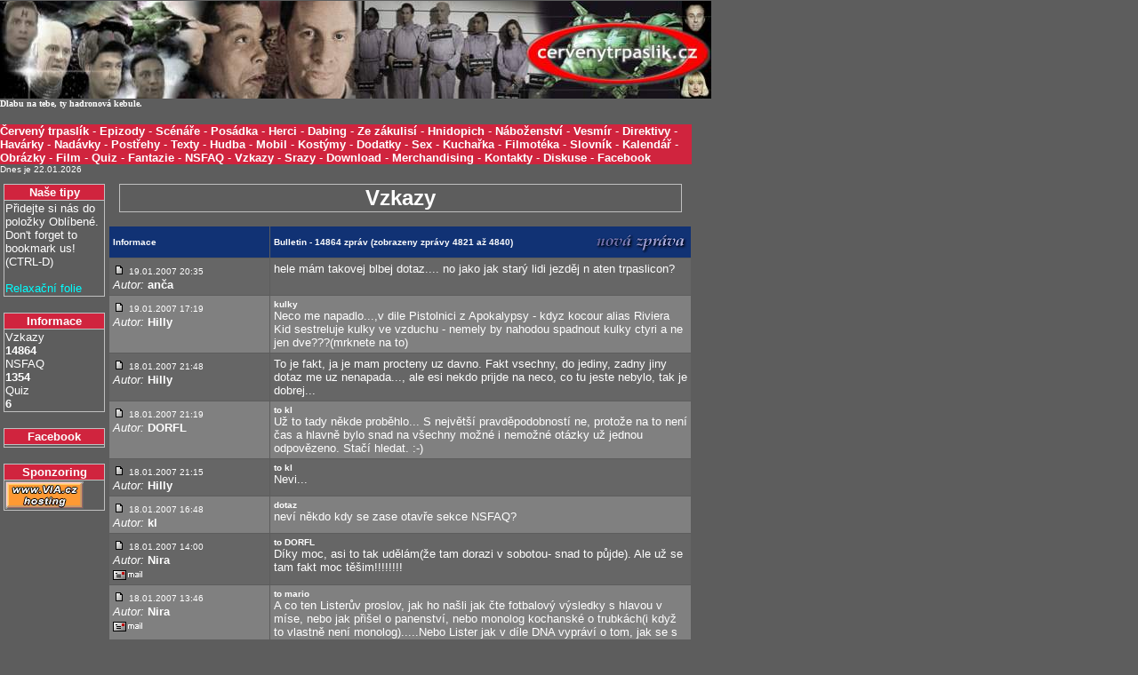

--- FILE ---
content_type: text/html
request_url: http://modrocapkari.cervenytrpaslik.cz/index.php?id=vzkazy&mnu=0&page=242
body_size: 10740
content:
<!DOCTYPE HTML PUBLIC "-//W3C//DTD HTML 4.01 Transitional//EN">
<HTML>
<HEAD>
<meta http-equiv="Content-Type" content="text/html; charset=windows-1250">
<META HTTP-EQUIV="Content-language" CONTENT="cs">
<META HTTP-EQUIV="Cache-Control" CONTENT="no-cache">
<META name="distribution" content="global">
<META name="description" lang="cs" content="web věnovaný britskému seriálu Červený trpaslík (Red Dwarf)">
<META name="keywords" lang="cs" content="červený, trpaslík, red, dwarf">
<META name="resource-type" content="document">
<TITLE>Červený trpaslík - kultovní seriál britské BBC</TITLE>
<LINK href="rdstyle.css" rel=stylesheet type=text/css>

<SCRIPT LANGUAGE="JavaScript" TYPE="text/javascript">
<!-- Begin
if(top.location.href != self.location.href)
document.writeln('<A HREF="'+self.location.href+'" TARGET="_top">Break the frames!'); 
//  End -->
</script>

<body aLink="#FB5976" bgColor="#5D5D5D" leftMargin="0" link="#ffffff" text="#ffffff" topMargin="0" vLink="#DB0B34" marginheigth="0" marginwidth="0">

<a href="http://www.toplist.cz/"><script language="JavaScript" type="text/javascript">
<!--
document.write ('<img src="http://toplist.cz/dot.asp?id=71102&http='+escape(document.referrer)+'&wi='+escape(window.screen.width)+'&he='+escape(window.screen.height)+'&cd='+escape(window.screen.colorDepth)+'&t='+escape(document.title)+'" width="1" height="1" border=0 alt="TOPlist" />');
//--></script><noscript><img src="http://toplist.cz/dot.asp?id=71102" border="0"
alt="TOPlist" width="1" height="1" /></noscript></a>


<DIV align=left>
 <A href="index.php"><IMG src="images/rdup.jpg" alt="Červený trpaslík" border="0"></A>
</DIV>


<font face="Verdana" size="1">
<B>
<SCRIPT type="text/javascript" src="hlasky.js">
</SCRIPT>
</B>
</font>
<br><br>

<TABLE bgColor="#D0243E" border="0" cellPadding="0" cellSpacing="0" width="778">
  <TBODY>
  <TR>
    <TD><FONT color="#ffffff" face="Arial ce, Arial" size="2">
      <A class=casti href="index.php?id=uvod&mnu=0"><B>Červený trpaslík</B></A> - 
      <A class=casti href="index.php?id=epizody&mnu=0"><B>Epizody</B></A> - 
      <A class=casti href="index.php?id=scenare&mnu=0"><B>Scénáře</B></A> - 
      <A class=casti href="index.php?id=posadka&mnu=1"><B>Posádka</B></A> - 
      <A class=casti href="index.php?id=herci&mnu=2"><B>Herci</B></A> - 
      <A class=casti href="index.php?id=dabing&mnu=13"><B>Dabing</B></A> - 
      <A class=casti href="index.php?id=zakulisi&mnu=12"><B>Ze zákulisí</B></A> - 
      <A class=casti href="index.php?id=hnidopich&mnu=3"><B>Hnidopich</B></A> - 
      <A class=casti href="index.php?id=nabozenstvi&mnu=0"><B>Náboženství</B></A> - 
      <A class=casti href="index.php?id=vesmir&mnu=4"><B>Vesmír</B></A> - 
      <A class=casti href="index.php?id=direktivy&mnu=0"><B>Direktivy</B></A> - 
      <A class=casti href="index.php?id=havarky&mnu=0"><B>Havárky</B></A> - 
      <A class=casti href="index.php?id=nadavky&mnu=0"><B>Nadávky</B></A> - 
      <A class=casti href="index.php?id=postrehy&mnu=0"><B>Postřehy</B></A> - 
      <A class=casti href="index.php?id=texty&mnu=5"><B>Texty</B></A> - 
      <A class=casti href="index.php?id=hudba&mnu=5"><B>Hudba</B></A> - 
      <A class=casti href="index.php?id=mobil&mnu=16"><B>Mobil</B></A> - 
      <A class=casti href="index.php?id=kostymy&mnu=0"><B>Kostýmy</B></A> - 
      <A class=casti href="index.php?id=dodatky&mnu=0"><B>Dodatky</B></A> - 
      <A class=casti href="index.php?id=sex&mnu=10"><B>Sex</B></A> - 
      <A class=casti href="index.php?id=kucharka&mnu=6"><B>Kuchařka</B></A> - 
      <A class=casti href="index.php?id=filmoteka&mnu=0"><B>Filmotéka</B></A> - 
      <A class=casti href="index.php?id=slovnik&mnu=0"><B>Slovník</B></A> - 
      <A class=casti href="index.php?id=kalendar&mnu=0"><B>Kalendář</B></A> - 
      <A class=casti href="/pictures"><B>Obrázky</B></A> - 
      <A class=casti href="index.php?id=film&mnu=8"><B>Film</B></A> - 
      <A class=casti href="index.php?id=quiz&mnu=0"><B>Quiz</B></A> - 
      <A class=casti href="index.php?id=fantazie&mnu=14"><B>Fantazie</B></A> - 
      <A class=casti href="index.php?id=nsfaq&mnu=0"><B>NSFAQ</B></A> - 
      <A class=casti href="index.php?id=vzkazy&mnu=0"><B>Vzkazy</B></A> - 
      <A class=casti href="index.php?id=srazy&mnu=0"><B>Srazy</B></A> - 
      <A class=casti href="index.php?id=download&mnu=9"><B>Download</B></A> - 
      <A class=casti href="index.php?id=merchandising&mnu=0"><B>Merchandising</B></A> - 
      <A class=casti href="index.php?id=kontakty&mnu=0"><B>Kontakty</B></A> - 
      <A class=casti href="http://www.lopuch.cz/klub.php?klub=red_dwarf"><B>Diskuse</B></A> - 
      <A class=casti href="http://www.facebook.com/cervenytrpaslik.cz"><B>Facebook</B></A> 
      </FONT></TD></TR></TBODY></TABLE>

<font face="Arial" size="1">Dnes je
22.01.2026<br>
<br>
</font>

<TABLE border="0" cellPadding="0" cellSpacing="0" width="778">
  <TBODY>
  <TR>
    <TD align="center" bgColor="#5D5D5D" vAlign="top" width="118">
 
      <TABLE bgColor="#C0C0C0" cellSpacing="1" width="114">
        <TBODY>
        <TR bgColor="#5D5D5D">
          <TD align="center" bgColor="#D0243E" width="100%">
           <FONT color="#ffffff" face="arial ce, arial" size="2">
           <B>Naše tipy</B>
           </FONT></TD></TR>
        <TR bgColor="#5D5D5D">
          <TD align=left width="100%">
            <FONT color="#ffffff" face="arial ce, arial" size="2">
            Přidejte si nás do položky Oblíbené.
            <SCRIPT LANGUAGE="JavaScript" TYPE="text/javascript">
<!-- Begin
if ((navigator.appName == "Microsoft Internet Explorer") && (parseInt(navigator.appVersion) >= 4)) {

var url="http://www.cervenytrpaslik.cz";
var title="Červený trpaslík";

document.write('<A HREF="javascript:window.ext');
document.write('ernal.AddFavorite(url,title);" ');
document.write('onMouseOver=" window.status=');
document.write("'Přidá http://www.cervenytrpaslik.cz do Oblíbených položek.'; return true ");
document.write('"onMouseOut=" window.status=');
document.write("' '; return true ");
document.write('">Klikněte zde');
}
else {
var msg = "Don't forget to bookmark us!";
if(navigator.appName == "Netscape") msg += "  (CTRL-D)";
document.write(msg);
}

// End -->
</script>
<BR><BR>
<!--[if IE]>
<a HREF onClick="this.style.behavior='url(#default#homepage)';this.setHomePage('http://www.cervenytrpaslik.cz');"><img src="images/house.gif"></a> Nastavte si naši stránku jako domovskou.
<![endif]-->
	<a href="index.php?id=folie">Relaxační folie</a>
                  </FONT></TD></TR></TBODY></TABLE>

<BR>


      <TABLE bgColor="#C0C0C0" cellSpacing="1" width="114">
        <TBODY>
        <TR bgColor="#5D5D5D">
          <TD align="center" bgColor="#D0243E" width="100%">
            <FONT color="#ffffff" face="arial ce, arial" size="2">
            <B>Informace</B>
            </FONT></TD></TR>
        <TR bgColor="#5D5D5D">
          <TD align="left" width="100%">
           <FONT color="#ffffff" face="arial ce, arial" size="2">
            Vzkazy<BR>
            
            <B>14864</B>
            <BR>
            NSFAQ<BR>
            
            <B>1354</B>
            <BR>
            Quiz<BR>
            
            <B>6</B>  
            </FONT></TD></TR></TBODY></TABLE>	    

            <BR>

<TABLE bgColor="#C0C0C0" cellSpacing="1" width="114">
        <TBODY>
        <TR bgColor="#5D5D5D">
          <TD align="center" bgColor="#D0243E" width="100%"> <FONT color="#ffffff" face="arial ce, arial" size="2">
            <B>Facebook</B>
            </FONT></TD></TR>
        <TR bgColor="#5D5D5D">
          <TD align="left" width="100%">
           <FONT color="#ffffff" face="arial ce, arial" size="2">
<script src="http://connect.facebook.net/en_US/all.js#xfbml=1"></script><fb:like href="http://www.facebook.com/cervenytrpaslik.cz" layout="button_count" show_faces="true" width="114" font="arial" colorscheme="dark"></fb:like>	
           </FONT></TD></TR></TBODY></TABLE><BR>



    <TABLE bgColor="#C0C0C0" cellSpacing="1" width="114">
        <TBODY>
        <TR bgColor="#5D5D5D">
          <TD align="center" bgColor="#D0243E" width="100%"> <FONT color="#ffffff" face="arial ce, arial" size="2">
            <B>Sponzoring</B>
            </FONT></TD></TR>
        <TR bgColor="#5D5D5D">
          <TD align="left" width="100%">
           <FONT color="#ffffff" face="arial ce, arial" size="2">
           <A HREF="http://www.via.cz"><IMG SRC="images/via.gif" BORDER="0"></A>
           </FONT></TD></TR></TBODY></TABLE><BR>

	  

    <TD align="center" vAlign="top" width="633">
      <TABLE bgColor="#C0C0C0" cellSpacing="1" width="633">
        <TBODY>
        <TR bgColor="#5D5D5D">
          <TD align="center" bgColor="#5D5D5D" width="100%">
	  <FONT color="#ffffff" face="arial ce, arial" size="5">
           
<B>Vzkazy</B>
</FONT></TD></TR></TABLE>
<font color="#ffffff" face="arial ce, arial" size="2">
<br>

<TABLE width="100%" border="0" cellspacing="1" cellpadding="4" id="all" align="center">
  <TR bgcolor="#113274">
    <TD valign="middle" width="175" nowrap><FONT size="1" face="Verdana,Arial,Helvetica" color="#ffffff"><B>Informace</B></FONT></TD>
    <TD valign="middle" width="100%">
      <TABLE width="100%" border="0" cellpadding="0" cellspacing="0">
        <TR>
          <TD width="100%" valign="middle"><FONT size="1" face="Verdana,Arial,Helvetica" color="#ffffff"><B>Bulletin - 14864 zpráv (zobrazeny zprávy 4821 až 4840)</B></FONT></TD>
          <TD valign="middle"><A href="index.php?id=pridatvzkaz&mnu=0"><IMG src="images/nova.gif" border="0" ALT="Přidat novou zprávu"></A></TD>
        </TR>
      </TABLE>
    </TD>
  </TR>
  <TR bgcolor="#666666">    <TD width="180" valign="top" nowrap>
      <IMG src="images/posticon.gif"> <FONT size="1" face="Verdana,Arial,Helvetica" color="#ffffff">19.01.2007 20:35</FONT><BR>
      <FONT size="2" face="Arial,Helvetica"><I>Autor:</I> <B>
	anča</B></FONT><BR>
    </TD>
    <TD valign="top" width="100%">
      <FONT size="2" face="Arial,Helvetica">hele mám takovej blbej dotaz.... no jako jak starý lidi jezděj n aten trpaslicon?
</FONT><P>
    </TD>
  </TR>
  <TR bgcolor="#808080">    <TD width="180" valign="top" nowrap>
      <IMG src="images/posticon.gif"> <FONT size="1" face="Verdana,Arial,Helvetica" color="#ffffff">19.01.2007 17:19</FONT><BR>
      <FONT size="2" face="Arial,Helvetica"><I>Autor:</I> <B>
	Hilly</B></FONT><BR>
    </TD>
    <TD valign="top" width="100%">
      <FONT size="1" face="Verdana,Arial,Helvetica"><B>kulky</B></FONT><BR>
      <FONT size="2" face="Arial,Helvetica">Neco me napadlo...,v dile Pistolnici z Apokalypsy - kdyz kocour alias Riviera Kid sestreluje kulky ve vzduchu - nemely by nahodou spadnout kulky ctyri a ne jen dve???(mrknete na to)
</FONT><P>
    </TD>
  </TR>
  <TR bgcolor="#666666">    <TD width="180" valign="top" nowrap>
      <IMG src="images/posticon.gif"> <FONT size="1" face="Verdana,Arial,Helvetica" color="#ffffff">18.01.2007 21:48</FONT><BR>
      <FONT size="2" face="Arial,Helvetica"><I>Autor:</I> <B>
	Hilly</B></FONT><BR>
    </TD>
    <TD valign="top" width="100%">
      <FONT size="2" face="Arial,Helvetica">To je fakt, ja je mam procteny uz davno. Fakt vsechny, do jediny, zadny jiny dotaz me uz nenapada..., ale esi nekdo prijde na neco, co tu jeste nebylo, tak je dobrej...
</FONT><P>
    </TD>
  </TR>
  <TR bgcolor="#808080">    <TD width="180" valign="top" nowrap>
      <IMG src="images/posticon.gif"> <FONT size="1" face="Verdana,Arial,Helvetica" color="#ffffff">18.01.2007 21:19</FONT><BR>
      <FONT size="2" face="Arial,Helvetica"><I>Autor:</I> <B>
	DORFL</B></FONT><BR>
    </TD>
    <TD valign="top" width="100%">
      <FONT size="1" face="Verdana,Arial,Helvetica"><B>to kl</B></FONT><BR>
      <FONT size="2" face="Arial,Helvetica">Už to tady někde proběhlo... S největší pravděpodobností ne, protože na to není čas a hlavně bylo snad na všechny možné i nemožné otázky už jednou odpovězeno. Stačí hledat. :-)
</FONT><P>
    </TD>
  </TR>
  <TR bgcolor="#666666">    <TD width="180" valign="top" nowrap>
      <IMG src="images/posticon.gif"> <FONT size="1" face="Verdana,Arial,Helvetica" color="#ffffff">18.01.2007 21:15</FONT><BR>
      <FONT size="2" face="Arial,Helvetica"><I>Autor:</I> <B>
	Hilly</B></FONT><BR>
    </TD>
    <TD valign="top" width="100%">
      <FONT size="1" face="Verdana,Arial,Helvetica"><B>to kl</B></FONT><BR>
      <FONT size="2" face="Arial,Helvetica">Nevi...
</FONT><P>
    </TD>
  </TR>
  <TR bgcolor="#808080">    <TD width="180" valign="top" nowrap>
      <IMG src="images/posticon.gif"> <FONT size="1" face="Verdana,Arial,Helvetica" color="#ffffff">18.01.2007 16:48</FONT><BR>
      <FONT size="2" face="Arial,Helvetica"><I>Autor:</I> <B>
	kl</B></FONT><BR>
    </TD>
    <TD valign="top" width="100%">
      <FONT size="1" face="Verdana,Arial,Helvetica"><B>dotaz</B></FONT><BR>
      <FONT size="2" face="Arial,Helvetica">neví někdo kdy se zase otavře sekce NSFAQ?
</FONT><P>
    </TD>
  </TR>
  <TR bgcolor="#666666">    <TD width="180" valign="top" nowrap>
      <IMG src="images/posticon.gif"> <FONT size="1" face="Verdana,Arial,Helvetica" color="#ffffff">18.01.2007 14:00</FONT><BR>
      <FONT size="2" face="Arial,Helvetica"><I>Autor:</I> <B>
	Nira</B></FONT><BR>
      <A href="mailto:fanynkaRD@centrum.cz"><IMG src="images/email.gif" border="0" ALT="Klikněte, pokud chcete autorovi odeslat email"></A>
    </TD>
    <TD valign="top" width="100%">
      <FONT size="1" face="Verdana,Arial,Helvetica"><B>to DORFL</B></FONT><BR>
      <FONT size="2" face="Arial,Helvetica">Díky moc, asi to tak udělám(že tam dorazi v sobotou- snad to půjde). Ale už se tam fakt moc těšim!!!!!!!!
</FONT><P>
    </TD>
  </TR>
  <TR bgcolor="#808080">    <TD width="180" valign="top" nowrap>
      <IMG src="images/posticon.gif"> <FONT size="1" face="Verdana,Arial,Helvetica" color="#ffffff">18.01.2007 13:46</FONT><BR>
      <FONT size="2" face="Arial,Helvetica"><I>Autor:</I> <B>
	Nira</B></FONT><BR>
      <A href="mailto:fanynkaRD@centrum.cz"><IMG src="images/email.gif" border="0" ALT="Klikněte, pokud chcete autorovi odeslat email"></A>
    </TD>
    <TD valign="top" width="100%">
      <FONT size="1" face="Verdana,Arial,Helvetica"><B>to mario</B></FONT><BR>
      <FONT size="2" face="Arial,Helvetica">A co ten Listerův proslov, jak ho našli jak čte fotbalový výsledky s hlavou v míse, nebo jak přišel o panenství, nebo monolog kochanské o trubkách(i když to vlastně není monolog).....Nebo Lister jak v díle DNA vypráví o tom, jak se s ním Kochanská rozešla a chtěl bejt veverkou? No jo, uznávám, že to moc dlouhý neni...... Hmmmmmmmmm teď mě nic nenapadá, ale kdybych na něco narazila, tak ti dám určitě vědět do vzkazů.
</FONT><P>
    </TD>
  </TR>
  <TR bgcolor="#666666">    <TD width="180" valign="top" nowrap>
      <IMG src="images/posticon.gif"> <FONT size="1" face="Verdana,Arial,Helvetica" color="#ffffff">18.01.2007 12:07</FONT><BR>
      <FONT size="2" face="Arial,Helvetica"><I>Autor:</I> <B>
	joker</B></FONT><BR>
    </TD>
    <TD valign="top" width="100%">
      <FONT size="1" face="Verdana,Arial,Helvetica"><B>2 MARiO</B></FONT><BR>
      <FONT size="2" face="Arial,Helvetica">A co ten Rimmerův srdcervoucí monolog ze Škvíry ve stázi o tom, jak ho každý nechá a jak choval lumíka? :D
</FONT><P>
    </TD>
  </TR>
  <TR bgcolor="#808080">    <TD width="180" valign="top" nowrap>
      <IMG src="images/posticon.gif"> <FONT size="1" face="Verdana,Arial,Helvetica" color="#ffffff">18.01.2007 11:25</FONT><BR>
      <FONT size="2" face="Arial,Helvetica"><I>Autor:</I> <B>
	DORFL</B></FONT><BR>
    </TD>
    <TD valign="top" width="100%">
      <FONT size="1" face="Verdana,Arial,Helvetica"><B>to MARi0</B></FONT><BR>
      <FONT size="2" face="Arial,Helvetica">Zkus ten skvostný monolog na "Teď" z Richarda III. Takový skvost nelze zapomenout. :-) 
(2. epizoda 3. série - Trosečníci) 

</FONT><P>
    </TD>
  </TR>
  <TR bgcolor="#666666">    <TD width="180" valign="top" nowrap>
      <IMG src="images/posticon.gif"> <FONT size="1" face="Verdana,Arial,Helvetica" color="#ffffff">18.01.2007 10:21</FONT><BR>
      <FONT size="2" face="Arial,Helvetica"><I>Autor:</I> <B>
	MARi0</B></FONT><BR>
      <A href="mailto:hejty@napis.to"><IMG src="images/email.gif" border="0" ALT="Klikněte, pokud chcete autorovi odeslat email"></A>
    </TD>
    <TD valign="top" width="100%">
      <FONT size="1" face="Verdana,Arial,Helvetica"><B>MONOLOG</B></FONT><BR>
      <FONT size="2" face="Arial,Helvetica">Zdary, hlásim se na divadelní akademii a jako jedna část zkoušky je i monolog. Docela rád bych použil ňákej, kterej by mi připadal trošku osobní. Bohužel v seriálu ani v knížce se to monologama moc nehemží, tak kdyby měl někdo ňákej typ třeba na díl kde má Lister sáhodlouhej proslov, dejte mi prosím vědět...
</FONT><P>
    </TD>
  </TR>
  <TR bgcolor="#808080">    <TD width="180" valign="top" nowrap>
      <IMG src="images/posticon.gif"> <FONT size="1" face="Verdana,Arial,Helvetica" color="#ffffff">17.01.2007 20:15</FONT><BR>
      <FONT size="2" face="Arial,Helvetica"><I>Autor:</I> <B>
	DORFL</B></FONT><BR>
    </TD>
    <TD valign="top" width="100%">
      <FONT size="1" face="Verdana,Arial,Helvetica"><B>to Nira</B></FONT><BR>
      <FONT size="2" face="Arial,Helvetica">Nejsem sice pořadatel ale jen prostý návštěvník, ale můžeš se dostavit až v sobotu. Nikde není nějaké striktní nařízení, že se musíš dostavit pouze tehdy a tehdy. Stejné je to s odchodem. Nevím ale, jestli to v neděli má ještě smysl... A odcházet v sobotu odpoledne - to opravdu přijdeš o hodně... 
Nejlepší by bylo, pokud tam nemůžeš přijet už v pátek, dorazit v tu sobotu, nastrojit se a několik hodin před vyhlášením nejlepších kostýmů, které bylo loni v sobotu večer před dabéry, se tam producírovat. :-) 

</FONT><P>
    </TD>
  </TR>
  <TR bgcolor="#666666">    <TD width="180" valign="top" nowrap>
      <IMG src="images/posticon.gif"> <FONT size="1" face="Verdana,Arial,Helvetica" color="#ffffff">17.01.2007 17:12</FONT><BR>
      <FONT size="2" face="Arial,Helvetica"><I>Autor:</I> <B>
	Nira</B></FONT><BR>
      <A href="mailto:fanykaRD@centrum.cz"><IMG src="images/email.gif" border="0" ALT="Klikněte, pokud chcete autorovi odeslat email"></A>
    </TD>
    <TD valign="top" width="100%">
      <FONT size="1" face="Verdana,Arial,Helvetica"><B>TRPASLICON  II.</B></FONT><BR>
      <FONT size="2" face="Arial,Helvetica">hele, jak jste říkali, že herci by to měli z ruky, tak co takhle jim npsat, aby přijeli???? Joooo, asi by nepřijeli, ale za pokus člověk nic nedá :-) :-) :-) :-)
</FONT><P>
    </TD>
  </TR>
  <TR bgcolor="#808080">    <TD width="180" valign="top" nowrap>
      <IMG src="images/posticon.gif"> <FONT size="1" face="Verdana,Arial,Helvetica" color="#ffffff">17.01.2007 17:11</FONT><BR>
      <FONT size="2" face="Arial,Helvetica"><I>Autor:</I> <B>
	Nira</B></FONT><BR>
      <A href="mailto:fanykaRD@centrum.cz"><IMG src="images/email.gif" border="0" ALT="Klikněte, pokud chcete autorovi odeslat email"></A>
    </TD>
    <TD valign="top" width="100%">
      <FONT size="1" face="Verdana,Arial,Helvetica"><B>trpaslicon</B></FONT><BR>
      <FONT size="2" face="Arial,Helvetica">ahoj,MOC SE TĚŠÍM NA TRPSLICON, ale mám PROBLÉM: potřebuju se zeptat: Já někam v době trpasliconu musim(říkám MUSIM, kdybych nemusela, tak jdu na Trpaslicon, samozřejmě, ale bohužel fakt MUSIM, ale zařídila jsem si to, že budu mít minimálně půlku víkendu, kdy je Trpaslicon volno, takže:můžu tam přijít třeba v půlce(sobota odpoledne,neděle brzo ráno) a pokud ano, má to cenu brát si nějaký převlek? A taky by mohlo nastat, že bych tam třeba byla od pátku, ale musela v sobotu odejít-šlo by to? A přišla bych o hodně (blbej dotaz, asi jo, coo?)? Jinak se na trpaslicon fakt děsně těšim....... pokusím se to vyřešit, abych tam mohla být celý víkend... Napište PROSÍÍÍÍÍÍÍÍÍÍÍÍÍÍÍÍÍÍÍÍÍÍÍÍÍÍÍÍM!!!!!!  DÍÍÍÍÍÍÍÍÍÍÍÍÍÍÍÍÍÍÍÍÍÍÍÍÍÍÍÍÍÍKY!!!!!!!!
</FONT><P>
    </TD>
  </TR>
  <TR bgcolor="#666666">    <TD width="180" valign="top" nowrap>
      <IMG src="images/posticon.gif"> <FONT size="1" face="Verdana,Arial,Helvetica" color="#ffffff">17.01.2007 16:08</FONT><BR>
      <FONT size="2" face="Arial,Helvetica"><I>Autor:</I> <B>
	kajmanm</B></FONT><BR>
    </TD>
    <TD valign="top" width="100%">
      <FONT size="1" face="Verdana,Arial,Helvetica"><B>Just The Shows</B></FONT><BR>
      <FONT size="2" face="Arial,Helvetica">Pozor - Just The Shows obsahují pouze disky s epizodami seriálu, nejsou u toho žádné bonusy a jsou pouze v angličtině.
</FONT><P>
    </TD>
  </TR>
  <TR bgcolor="#808080">    <TD width="180" valign="top" nowrap>
      <IMG src="images/posticon.gif"> <FONT size="1" face="Verdana,Arial,Helvetica" color="#ffffff">17.01.2007 09:39</FONT><BR>
      <FONT size="2" face="Arial,Helvetica"><I>Autor:</I> <B>
	321P</B></FONT><BR>
    </TD>
    <TD valign="top" width="100%">
      <FONT size="1" face="Verdana,Arial,Helvetica"><B>Jarda</B></FONT><BR>
      <FONT size="2" face="Arial,Helvetica">nojo ...fakt bílá díra.. první mě sice napadli trosečníci ale po mrknutí do scénáře jsem na to kápla: DORFL měl pravdu ;) 
</FONT><P>
    </TD>
  </TR>
  <TR bgcolor="#666666">    <TD width="180" valign="top" nowrap>
      <IMG src="images/posticon.gif"> <FONT size="1" face="Verdana,Arial,Helvetica" color="#ffffff">16.01.2007 22:22</FONT><BR>
      <FONT size="2" face="Arial,Helvetica"><I>Autor:</I> <B>
	Listy</B></FONT><BR>
    </TD>
    <TD valign="top" width="100%">
      <FONT size="1" face="Verdana,Arial,Helvetica"><B>RE: Esther</B></FONT><BR>
      <FONT size="2" face="Arial,Helvetica">no ja myslim ze to bude Rob Garand nebo Nailor
</FONT><P>
    </TD>
  </TR>
  <TR bgcolor="#808080">    <TD width="180" valign="top" nowrap>
      <IMG src="images/posticon.gif"> <FONT size="1" face="Verdana,Arial,Helvetica" color="#ffffff">16.01.2007 21:41</FONT><BR>
      <FONT size="2" face="Arial,Helvetica"><I>Autor:</I> <B>
	sluniii</B></FONT><BR>
      <A href="mailto:letove.slunko@seznam.cz"><IMG src="images/email.gif" border="0" ALT="Klikněte, pokud chcete autorovi odeslat email"></A>
    </TD>
    <TD valign="top" width="100%">
      <FONT size="1" face="Verdana,Arial,Helvetica"><B>balicky RD</B></FONT><BR>
      <FONT size="2" face="Arial,Helvetica">ahoj, chci se zeptat, nevite o nejakem obchode v cr, kde prodavaji cely balicek (vsechny serie) naraz nejlepe v nejakem dalsim obalu(papirovem)?
na amazon maji takove balicky dva, vzdy po 4 seriich jeden balicek, oba celkem za 43 liber, to jde,ne?:)
Jsou to> Red Dwarf: Just The Shows (Vol. 1) [1988] a Red Dwarf : Just The Shows - Series 5 To 8 (4 Disc Box Set) 
vice na http://www.amazon.co.uk
dik za odpoved
</FONT><P>
    </TD>
  </TR>
  <TR bgcolor="#666666">    <TD width="180" valign="top" nowrap>
      <IMG src="images/posticon.gif"> <FONT size="1" face="Verdana,Arial,Helvetica" color="#ffffff">16.01.2007 20:08</FONT><BR>
      <FONT size="2" face="Arial,Helvetica"><I>Autor:</I> <B>
	anča</B></FONT><BR>
    </TD>
    <TD valign="top" width="100%">
      <FONT size="1" face="Verdana,Arial,Helvetica"><B>fotky</B></FONT><BR>
      <FONT size="2" face="Arial,Helvetica">Tak to fakt nevim.........bohužel..eh...nevim mno
</FONT><P>
    </TD>
  </TR>
  <TR bgcolor="#808080">    <TD width="180" valign="top" nowrap>
      <IMG src="images/posticon.gif"> <FONT size="1" face="Verdana,Arial,Helvetica" color="#ffffff">16.01.2007 19:49</FONT><BR>
      <FONT size="2" face="Arial,Helvetica"><I>Autor:</I> <B>
	Esther</B></FONT><BR>
      <A href="mailto:hyperaktivka@seznam.cz"><IMG src="images/email.gif" border="0" ALT="Klikněte, pokud chcete autorovi odeslat email"></A>
    </TD>
    <TD valign="top" width="100%">
      <FONT size="1" face="Verdana,Arial,Helvetica"><B>Kdo je ten neznámý muž?</B></FONT><BR>
      <FONT size="2" face="Arial,Helvetica">Ještě k těm fotkám, možná je to ostuda, když jsem RD viděla mnohokrát, ale kdo je ten chlápek hned na první fotce vedle Hattie? Fakt nemůžu přijít na to, kdo to je. Promiňte. Snad mě za to nebudete nenávidět.
</FONT><P>
    </TD>
  </TR>
  <TR bgcolor="#113274">
    <TD valign="middle" width="100%" colspan="2">
      <TABLE width="100%" cellpadding="0" cellspacing="0" border="0">
        <TR>
          <TD width="100%" valign="middle"><FONT size="1" face="Verdana,Arial,Helvetica" color="#FFFFFF"><B>2001 &copy; Petr "Buchar" Krojzl</B></FONT></TD>
          <TD valign="middle"><A href="index.php?id=pridatvzkaz&mnu=0"><IMG src="images/nova.gif" border="0" ALT="Přidat novou zprávu"></A></TD>
        </TR>
      </TABLE>
    </TD>
  </TR>
  <TR><TD valign="top" align="right" colspan="2"><FONT size="1" face="Verdana,Arial,Helvetica">Strana: <A href="http://modrocapkari.cervenytrpaslik.cz/index.php?id=vzkazy&mnu=0&page=1">1</A> <A href="http://modrocapkari.cervenytrpaslik.cz/index.php?id=vzkazy&mnu=0&page=2">2</A> <A href="http://modrocapkari.cervenytrpaslik.cz/index.php?id=vzkazy&mnu=0&page=3">3</A> <A href="http://modrocapkari.cervenytrpaslik.cz/index.php?id=vzkazy&mnu=0&page=4">4</A> <A href="http://modrocapkari.cervenytrpaslik.cz/index.php?id=vzkazy&mnu=0&page=5">5</A> <A href="http://modrocapkari.cervenytrpaslik.cz/index.php?id=vzkazy&mnu=0&page=6">6</A> <A href="http://modrocapkari.cervenytrpaslik.cz/index.php?id=vzkazy&mnu=0&page=7">7</A> <A href="http://modrocapkari.cervenytrpaslik.cz/index.php?id=vzkazy&mnu=0&page=8">8</A> <A href="http://modrocapkari.cervenytrpaslik.cz/index.php?id=vzkazy&mnu=0&page=9">9</A> <A href="http://modrocapkari.cervenytrpaslik.cz/index.php?id=vzkazy&mnu=0&page=10">10</A> <A href="http://modrocapkari.cervenytrpaslik.cz/index.php?id=vzkazy&mnu=0&page=11">11</A> <A href="http://modrocapkari.cervenytrpaslik.cz/index.php?id=vzkazy&mnu=0&page=12">12</A> <A href="http://modrocapkari.cervenytrpaslik.cz/index.php?id=vzkazy&mnu=0&page=13">13</A> <A href="http://modrocapkari.cervenytrpaslik.cz/index.php?id=vzkazy&mnu=0&page=14">14</A> <A href="http://modrocapkari.cervenytrpaslik.cz/index.php?id=vzkazy&mnu=0&page=15">15</A> <A href="http://modrocapkari.cervenytrpaslik.cz/index.php?id=vzkazy&mnu=0&page=16">16</A> <A href="http://modrocapkari.cervenytrpaslik.cz/index.php?id=vzkazy&mnu=0&page=17">17</A> <A href="http://modrocapkari.cervenytrpaslik.cz/index.php?id=vzkazy&mnu=0&page=18">18</A> <A href="http://modrocapkari.cervenytrpaslik.cz/index.php?id=vzkazy&mnu=0&page=19">19</A> <A href="http://modrocapkari.cervenytrpaslik.cz/index.php?id=vzkazy&mnu=0&page=20">20</A> <A href="http://modrocapkari.cervenytrpaslik.cz/index.php?id=vzkazy&mnu=0&page=21">21</A> <A href="http://modrocapkari.cervenytrpaslik.cz/index.php?id=vzkazy&mnu=0&page=22">22</A> <A href="http://modrocapkari.cervenytrpaslik.cz/index.php?id=vzkazy&mnu=0&page=23">23</A> <A href="http://modrocapkari.cervenytrpaslik.cz/index.php?id=vzkazy&mnu=0&page=24">24</A> <A href="http://modrocapkari.cervenytrpaslik.cz/index.php?id=vzkazy&mnu=0&page=25">25</A> <A href="http://modrocapkari.cervenytrpaslik.cz/index.php?id=vzkazy&mnu=0&page=26">26</A> <A href="http://modrocapkari.cervenytrpaslik.cz/index.php?id=vzkazy&mnu=0&page=27">27</A> <A href="http://modrocapkari.cervenytrpaslik.cz/index.php?id=vzkazy&mnu=0&page=28">28</A> <A href="http://modrocapkari.cervenytrpaslik.cz/index.php?id=vzkazy&mnu=0&page=29">29</A> <A href="http://modrocapkari.cervenytrpaslik.cz/index.php?id=vzkazy&mnu=0&page=30">30</A> <A href="http://modrocapkari.cervenytrpaslik.cz/index.php?id=vzkazy&mnu=0&page=31">31</A> <A href="http://modrocapkari.cervenytrpaslik.cz/index.php?id=vzkazy&mnu=0&page=32">32</A> <A href="http://modrocapkari.cervenytrpaslik.cz/index.php?id=vzkazy&mnu=0&page=33">33</A> <A href="http://modrocapkari.cervenytrpaslik.cz/index.php?id=vzkazy&mnu=0&page=34">34</A> <A href="http://modrocapkari.cervenytrpaslik.cz/index.php?id=vzkazy&mnu=0&page=35">35</A> <A href="http://modrocapkari.cervenytrpaslik.cz/index.php?id=vzkazy&mnu=0&page=36">36</A> <A href="http://modrocapkari.cervenytrpaslik.cz/index.php?id=vzkazy&mnu=0&page=37">37</A> <A href="http://modrocapkari.cervenytrpaslik.cz/index.php?id=vzkazy&mnu=0&page=38">38</A> <A href="http://modrocapkari.cervenytrpaslik.cz/index.php?id=vzkazy&mnu=0&page=39">39</A> <A href="http://modrocapkari.cervenytrpaslik.cz/index.php?id=vzkazy&mnu=0&page=40">40</A> <A href="http://modrocapkari.cervenytrpaslik.cz/index.php?id=vzkazy&mnu=0&page=41">41</A> <A href="http://modrocapkari.cervenytrpaslik.cz/index.php?id=vzkazy&mnu=0&page=42">42</A> <A href="http://modrocapkari.cervenytrpaslik.cz/index.php?id=vzkazy&mnu=0&page=43">43</A> <A href="http://modrocapkari.cervenytrpaslik.cz/index.php?id=vzkazy&mnu=0&page=44">44</A> <A href="http://modrocapkari.cervenytrpaslik.cz/index.php?id=vzkazy&mnu=0&page=45">45</A> <A href="http://modrocapkari.cervenytrpaslik.cz/index.php?id=vzkazy&mnu=0&page=46">46</A> <A href="http://modrocapkari.cervenytrpaslik.cz/index.php?id=vzkazy&mnu=0&page=47">47</A> <A href="http://modrocapkari.cervenytrpaslik.cz/index.php?id=vzkazy&mnu=0&page=48">48</A> <A href="http://modrocapkari.cervenytrpaslik.cz/index.php?id=vzkazy&mnu=0&page=49">49</A> <A href="http://modrocapkari.cervenytrpaslik.cz/index.php?id=vzkazy&mnu=0&page=50">50</A> <A href="http://modrocapkari.cervenytrpaslik.cz/index.php?id=vzkazy&mnu=0&page=51">51</A> <A href="http://modrocapkari.cervenytrpaslik.cz/index.php?id=vzkazy&mnu=0&page=52">52</A> <A href="http://modrocapkari.cervenytrpaslik.cz/index.php?id=vzkazy&mnu=0&page=53">53</A> <A href="http://modrocapkari.cervenytrpaslik.cz/index.php?id=vzkazy&mnu=0&page=54">54</A> <A href="http://modrocapkari.cervenytrpaslik.cz/index.php?id=vzkazy&mnu=0&page=55">55</A> <A href="http://modrocapkari.cervenytrpaslik.cz/index.php?id=vzkazy&mnu=0&page=56">56</A> <A href="http://modrocapkari.cervenytrpaslik.cz/index.php?id=vzkazy&mnu=0&page=57">57</A> <A href="http://modrocapkari.cervenytrpaslik.cz/index.php?id=vzkazy&mnu=0&page=58">58</A> <A href="http://modrocapkari.cervenytrpaslik.cz/index.php?id=vzkazy&mnu=0&page=59">59</A> <A href="http://modrocapkari.cervenytrpaslik.cz/index.php?id=vzkazy&mnu=0&page=60">60</A> <A href="http://modrocapkari.cervenytrpaslik.cz/index.php?id=vzkazy&mnu=0&page=61">61</A> <A href="http://modrocapkari.cervenytrpaslik.cz/index.php?id=vzkazy&mnu=0&page=62">62</A> <A href="http://modrocapkari.cervenytrpaslik.cz/index.php?id=vzkazy&mnu=0&page=63">63</A> <A href="http://modrocapkari.cervenytrpaslik.cz/index.php?id=vzkazy&mnu=0&page=64">64</A> <A href="http://modrocapkari.cervenytrpaslik.cz/index.php?id=vzkazy&mnu=0&page=65">65</A> <A href="http://modrocapkari.cervenytrpaslik.cz/index.php?id=vzkazy&mnu=0&page=66">66</A> <A href="http://modrocapkari.cervenytrpaslik.cz/index.php?id=vzkazy&mnu=0&page=67">67</A> <A href="http://modrocapkari.cervenytrpaslik.cz/index.php?id=vzkazy&mnu=0&page=68">68</A> <A href="http://modrocapkari.cervenytrpaslik.cz/index.php?id=vzkazy&mnu=0&page=69">69</A> <A href="http://modrocapkari.cervenytrpaslik.cz/index.php?id=vzkazy&mnu=0&page=70">70</A> <A href="http://modrocapkari.cervenytrpaslik.cz/index.php?id=vzkazy&mnu=0&page=71">71</A> <A href="http://modrocapkari.cervenytrpaslik.cz/index.php?id=vzkazy&mnu=0&page=72">72</A> <A href="http://modrocapkari.cervenytrpaslik.cz/index.php?id=vzkazy&mnu=0&page=73">73</A> <A href="http://modrocapkari.cervenytrpaslik.cz/index.php?id=vzkazy&mnu=0&page=74">74</A> <A href="http://modrocapkari.cervenytrpaslik.cz/index.php?id=vzkazy&mnu=0&page=75">75</A> <A href="http://modrocapkari.cervenytrpaslik.cz/index.php?id=vzkazy&mnu=0&page=76">76</A> <A href="http://modrocapkari.cervenytrpaslik.cz/index.php?id=vzkazy&mnu=0&page=77">77</A> <A href="http://modrocapkari.cervenytrpaslik.cz/index.php?id=vzkazy&mnu=0&page=78">78</A> <A href="http://modrocapkari.cervenytrpaslik.cz/index.php?id=vzkazy&mnu=0&page=79">79</A> <A href="http://modrocapkari.cervenytrpaslik.cz/index.php?id=vzkazy&mnu=0&page=80">80</A> <A href="http://modrocapkari.cervenytrpaslik.cz/index.php?id=vzkazy&mnu=0&page=81">81</A> <A href="http://modrocapkari.cervenytrpaslik.cz/index.php?id=vzkazy&mnu=0&page=82">82</A> <A href="http://modrocapkari.cervenytrpaslik.cz/index.php?id=vzkazy&mnu=0&page=83">83</A> <A href="http://modrocapkari.cervenytrpaslik.cz/index.php?id=vzkazy&mnu=0&page=84">84</A> <A href="http://modrocapkari.cervenytrpaslik.cz/index.php?id=vzkazy&mnu=0&page=85">85</A> <A href="http://modrocapkari.cervenytrpaslik.cz/index.php?id=vzkazy&mnu=0&page=86">86</A> <A href="http://modrocapkari.cervenytrpaslik.cz/index.php?id=vzkazy&mnu=0&page=87">87</A> <A href="http://modrocapkari.cervenytrpaslik.cz/index.php?id=vzkazy&mnu=0&page=88">88</A> <A href="http://modrocapkari.cervenytrpaslik.cz/index.php?id=vzkazy&mnu=0&page=89">89</A> <A href="http://modrocapkari.cervenytrpaslik.cz/index.php?id=vzkazy&mnu=0&page=90">90</A> <A href="http://modrocapkari.cervenytrpaslik.cz/index.php?id=vzkazy&mnu=0&page=91">91</A> <A href="http://modrocapkari.cervenytrpaslik.cz/index.php?id=vzkazy&mnu=0&page=92">92</A> <A href="http://modrocapkari.cervenytrpaslik.cz/index.php?id=vzkazy&mnu=0&page=93">93</A> <A href="http://modrocapkari.cervenytrpaslik.cz/index.php?id=vzkazy&mnu=0&page=94">94</A> <A href="http://modrocapkari.cervenytrpaslik.cz/index.php?id=vzkazy&mnu=0&page=95">95</A> <A href="http://modrocapkari.cervenytrpaslik.cz/index.php?id=vzkazy&mnu=0&page=96">96</A> <A href="http://modrocapkari.cervenytrpaslik.cz/index.php?id=vzkazy&mnu=0&page=97">97</A> <A href="http://modrocapkari.cervenytrpaslik.cz/index.php?id=vzkazy&mnu=0&page=98">98</A> <A href="http://modrocapkari.cervenytrpaslik.cz/index.php?id=vzkazy&mnu=0&page=99">99</A> <A href="http://modrocapkari.cervenytrpaslik.cz/index.php?id=vzkazy&mnu=0&page=100">100</A> <A href="http://modrocapkari.cervenytrpaslik.cz/index.php?id=vzkazy&mnu=0&page=101">101</A> <A href="http://modrocapkari.cervenytrpaslik.cz/index.php?id=vzkazy&mnu=0&page=102">102</A> <A href="http://modrocapkari.cervenytrpaslik.cz/index.php?id=vzkazy&mnu=0&page=103">103</A> <A href="http://modrocapkari.cervenytrpaslik.cz/index.php?id=vzkazy&mnu=0&page=104">104</A> <A href="http://modrocapkari.cervenytrpaslik.cz/index.php?id=vzkazy&mnu=0&page=105">105</A> <A href="http://modrocapkari.cervenytrpaslik.cz/index.php?id=vzkazy&mnu=0&page=106">106</A> <A href="http://modrocapkari.cervenytrpaslik.cz/index.php?id=vzkazy&mnu=0&page=107">107</A> <A href="http://modrocapkari.cervenytrpaslik.cz/index.php?id=vzkazy&mnu=0&page=108">108</A> <A href="http://modrocapkari.cervenytrpaslik.cz/index.php?id=vzkazy&mnu=0&page=109">109</A> <A href="http://modrocapkari.cervenytrpaslik.cz/index.php?id=vzkazy&mnu=0&page=110">110</A> <A href="http://modrocapkari.cervenytrpaslik.cz/index.php?id=vzkazy&mnu=0&page=111">111</A> <A href="http://modrocapkari.cervenytrpaslik.cz/index.php?id=vzkazy&mnu=0&page=112">112</A> <A href="http://modrocapkari.cervenytrpaslik.cz/index.php?id=vzkazy&mnu=0&page=113">113</A> <A href="http://modrocapkari.cervenytrpaslik.cz/index.php?id=vzkazy&mnu=0&page=114">114</A> <A href="http://modrocapkari.cervenytrpaslik.cz/index.php?id=vzkazy&mnu=0&page=115">115</A> <A href="http://modrocapkari.cervenytrpaslik.cz/index.php?id=vzkazy&mnu=0&page=116">116</A> <A href="http://modrocapkari.cervenytrpaslik.cz/index.php?id=vzkazy&mnu=0&page=117">117</A> <A href="http://modrocapkari.cervenytrpaslik.cz/index.php?id=vzkazy&mnu=0&page=118">118</A> <A href="http://modrocapkari.cervenytrpaslik.cz/index.php?id=vzkazy&mnu=0&page=119">119</A> <A href="http://modrocapkari.cervenytrpaslik.cz/index.php?id=vzkazy&mnu=0&page=120">120</A> <A href="http://modrocapkari.cervenytrpaslik.cz/index.php?id=vzkazy&mnu=0&page=121">121</A> <A href="http://modrocapkari.cervenytrpaslik.cz/index.php?id=vzkazy&mnu=0&page=122">122</A> <A href="http://modrocapkari.cervenytrpaslik.cz/index.php?id=vzkazy&mnu=0&page=123">123</A> <A href="http://modrocapkari.cervenytrpaslik.cz/index.php?id=vzkazy&mnu=0&page=124">124</A> <A href="http://modrocapkari.cervenytrpaslik.cz/index.php?id=vzkazy&mnu=0&page=125">125</A> <A href="http://modrocapkari.cervenytrpaslik.cz/index.php?id=vzkazy&mnu=0&page=126">126</A> <A href="http://modrocapkari.cervenytrpaslik.cz/index.php?id=vzkazy&mnu=0&page=127">127</A> <A href="http://modrocapkari.cervenytrpaslik.cz/index.php?id=vzkazy&mnu=0&page=128">128</A> <A href="http://modrocapkari.cervenytrpaslik.cz/index.php?id=vzkazy&mnu=0&page=129">129</A> <A href="http://modrocapkari.cervenytrpaslik.cz/index.php?id=vzkazy&mnu=0&page=130">130</A> <A href="http://modrocapkari.cervenytrpaslik.cz/index.php?id=vzkazy&mnu=0&page=131">131</A> <A href="http://modrocapkari.cervenytrpaslik.cz/index.php?id=vzkazy&mnu=0&page=132">132</A> <A href="http://modrocapkari.cervenytrpaslik.cz/index.php?id=vzkazy&mnu=0&page=133">133</A> <A href="http://modrocapkari.cervenytrpaslik.cz/index.php?id=vzkazy&mnu=0&page=134">134</A> <A href="http://modrocapkari.cervenytrpaslik.cz/index.php?id=vzkazy&mnu=0&page=135">135</A> <A href="http://modrocapkari.cervenytrpaslik.cz/index.php?id=vzkazy&mnu=0&page=136">136</A> <A href="http://modrocapkari.cervenytrpaslik.cz/index.php?id=vzkazy&mnu=0&page=137">137</A> <A href="http://modrocapkari.cervenytrpaslik.cz/index.php?id=vzkazy&mnu=0&page=138">138</A> <A href="http://modrocapkari.cervenytrpaslik.cz/index.php?id=vzkazy&mnu=0&page=139">139</A> <A href="http://modrocapkari.cervenytrpaslik.cz/index.php?id=vzkazy&mnu=0&page=140">140</A> <A href="http://modrocapkari.cervenytrpaslik.cz/index.php?id=vzkazy&mnu=0&page=141">141</A> <A href="http://modrocapkari.cervenytrpaslik.cz/index.php?id=vzkazy&mnu=0&page=142">142</A> <A href="http://modrocapkari.cervenytrpaslik.cz/index.php?id=vzkazy&mnu=0&page=143">143</A> <A href="http://modrocapkari.cervenytrpaslik.cz/index.php?id=vzkazy&mnu=0&page=144">144</A> <A href="http://modrocapkari.cervenytrpaslik.cz/index.php?id=vzkazy&mnu=0&page=145">145</A> <A href="http://modrocapkari.cervenytrpaslik.cz/index.php?id=vzkazy&mnu=0&page=146">146</A> <A href="http://modrocapkari.cervenytrpaslik.cz/index.php?id=vzkazy&mnu=0&page=147">147</A> <A href="http://modrocapkari.cervenytrpaslik.cz/index.php?id=vzkazy&mnu=0&page=148">148</A> <A href="http://modrocapkari.cervenytrpaslik.cz/index.php?id=vzkazy&mnu=0&page=149">149</A> <A href="http://modrocapkari.cervenytrpaslik.cz/index.php?id=vzkazy&mnu=0&page=150">150</A> <A href="http://modrocapkari.cervenytrpaslik.cz/index.php?id=vzkazy&mnu=0&page=151">151</A> <A href="http://modrocapkari.cervenytrpaslik.cz/index.php?id=vzkazy&mnu=0&page=152">152</A> <A href="http://modrocapkari.cervenytrpaslik.cz/index.php?id=vzkazy&mnu=0&page=153">153</A> <A href="http://modrocapkari.cervenytrpaslik.cz/index.php?id=vzkazy&mnu=0&page=154">154</A> <A href="http://modrocapkari.cervenytrpaslik.cz/index.php?id=vzkazy&mnu=0&page=155">155</A> <A href="http://modrocapkari.cervenytrpaslik.cz/index.php?id=vzkazy&mnu=0&page=156">156</A> <A href="http://modrocapkari.cervenytrpaslik.cz/index.php?id=vzkazy&mnu=0&page=157">157</A> <A href="http://modrocapkari.cervenytrpaslik.cz/index.php?id=vzkazy&mnu=0&page=158">158</A> <A href="http://modrocapkari.cervenytrpaslik.cz/index.php?id=vzkazy&mnu=0&page=159">159</A> <A href="http://modrocapkari.cervenytrpaslik.cz/index.php?id=vzkazy&mnu=0&page=160">160</A> <A href="http://modrocapkari.cervenytrpaslik.cz/index.php?id=vzkazy&mnu=0&page=161">161</A> <A href="http://modrocapkari.cervenytrpaslik.cz/index.php?id=vzkazy&mnu=0&page=162">162</A> <A href="http://modrocapkari.cervenytrpaslik.cz/index.php?id=vzkazy&mnu=0&page=163">163</A> <A href="http://modrocapkari.cervenytrpaslik.cz/index.php?id=vzkazy&mnu=0&page=164">164</A> <A href="http://modrocapkari.cervenytrpaslik.cz/index.php?id=vzkazy&mnu=0&page=165">165</A> <A href="http://modrocapkari.cervenytrpaslik.cz/index.php?id=vzkazy&mnu=0&page=166">166</A> <A href="http://modrocapkari.cervenytrpaslik.cz/index.php?id=vzkazy&mnu=0&page=167">167</A> <A href="http://modrocapkari.cervenytrpaslik.cz/index.php?id=vzkazy&mnu=0&page=168">168</A> <A href="http://modrocapkari.cervenytrpaslik.cz/index.php?id=vzkazy&mnu=0&page=169">169</A> <A href="http://modrocapkari.cervenytrpaslik.cz/index.php?id=vzkazy&mnu=0&page=170">170</A> <A href="http://modrocapkari.cervenytrpaslik.cz/index.php?id=vzkazy&mnu=0&page=171">171</A> <A href="http://modrocapkari.cervenytrpaslik.cz/index.php?id=vzkazy&mnu=0&page=172">172</A> <A href="http://modrocapkari.cervenytrpaslik.cz/index.php?id=vzkazy&mnu=0&page=173">173</A> <A href="http://modrocapkari.cervenytrpaslik.cz/index.php?id=vzkazy&mnu=0&page=174">174</A> <A href="http://modrocapkari.cervenytrpaslik.cz/index.php?id=vzkazy&mnu=0&page=175">175</A> <A href="http://modrocapkari.cervenytrpaslik.cz/index.php?id=vzkazy&mnu=0&page=176">176</A> <A href="http://modrocapkari.cervenytrpaslik.cz/index.php?id=vzkazy&mnu=0&page=177">177</A> <A href="http://modrocapkari.cervenytrpaslik.cz/index.php?id=vzkazy&mnu=0&page=178">178</A> <A href="http://modrocapkari.cervenytrpaslik.cz/index.php?id=vzkazy&mnu=0&page=179">179</A> <A href="http://modrocapkari.cervenytrpaslik.cz/index.php?id=vzkazy&mnu=0&page=180">180</A> <A href="http://modrocapkari.cervenytrpaslik.cz/index.php?id=vzkazy&mnu=0&page=181">181</A> <A href="http://modrocapkari.cervenytrpaslik.cz/index.php?id=vzkazy&mnu=0&page=182">182</A> <A href="http://modrocapkari.cervenytrpaslik.cz/index.php?id=vzkazy&mnu=0&page=183">183</A> <A href="http://modrocapkari.cervenytrpaslik.cz/index.php?id=vzkazy&mnu=0&page=184">184</A> <A href="http://modrocapkari.cervenytrpaslik.cz/index.php?id=vzkazy&mnu=0&page=185">185</A> <A href="http://modrocapkari.cervenytrpaslik.cz/index.php?id=vzkazy&mnu=0&page=186">186</A> <A href="http://modrocapkari.cervenytrpaslik.cz/index.php?id=vzkazy&mnu=0&page=187">187</A> <A href="http://modrocapkari.cervenytrpaslik.cz/index.php?id=vzkazy&mnu=0&page=188">188</A> <A href="http://modrocapkari.cervenytrpaslik.cz/index.php?id=vzkazy&mnu=0&page=189">189</A> <A href="http://modrocapkari.cervenytrpaslik.cz/index.php?id=vzkazy&mnu=0&page=190">190</A> <A href="http://modrocapkari.cervenytrpaslik.cz/index.php?id=vzkazy&mnu=0&page=191">191</A> <A href="http://modrocapkari.cervenytrpaslik.cz/index.php?id=vzkazy&mnu=0&page=192">192</A> <A href="http://modrocapkari.cervenytrpaslik.cz/index.php?id=vzkazy&mnu=0&page=193">193</A> <A href="http://modrocapkari.cervenytrpaslik.cz/index.php?id=vzkazy&mnu=0&page=194">194</A> <A href="http://modrocapkari.cervenytrpaslik.cz/index.php?id=vzkazy&mnu=0&page=195">195</A> <A href="http://modrocapkari.cervenytrpaslik.cz/index.php?id=vzkazy&mnu=0&page=196">196</A> <A href="http://modrocapkari.cervenytrpaslik.cz/index.php?id=vzkazy&mnu=0&page=197">197</A> <A href="http://modrocapkari.cervenytrpaslik.cz/index.php?id=vzkazy&mnu=0&page=198">198</A> <A href="http://modrocapkari.cervenytrpaslik.cz/index.php?id=vzkazy&mnu=0&page=199">199</A> <A href="http://modrocapkari.cervenytrpaslik.cz/index.php?id=vzkazy&mnu=0&page=200">200</A> <A href="http://modrocapkari.cervenytrpaslik.cz/index.php?id=vzkazy&mnu=0&page=201">201</A> <A href="http://modrocapkari.cervenytrpaslik.cz/index.php?id=vzkazy&mnu=0&page=202">202</A> <A href="http://modrocapkari.cervenytrpaslik.cz/index.php?id=vzkazy&mnu=0&page=203">203</A> <A href="http://modrocapkari.cervenytrpaslik.cz/index.php?id=vzkazy&mnu=0&page=204">204</A> <A href="http://modrocapkari.cervenytrpaslik.cz/index.php?id=vzkazy&mnu=0&page=205">205</A> <A href="http://modrocapkari.cervenytrpaslik.cz/index.php?id=vzkazy&mnu=0&page=206">206</A> <A href="http://modrocapkari.cervenytrpaslik.cz/index.php?id=vzkazy&mnu=0&page=207">207</A> <A href="http://modrocapkari.cervenytrpaslik.cz/index.php?id=vzkazy&mnu=0&page=208">208</A> <A href="http://modrocapkari.cervenytrpaslik.cz/index.php?id=vzkazy&mnu=0&page=209">209</A> <A href="http://modrocapkari.cervenytrpaslik.cz/index.php?id=vzkazy&mnu=0&page=210">210</A> <A href="http://modrocapkari.cervenytrpaslik.cz/index.php?id=vzkazy&mnu=0&page=211">211</A> <A href="http://modrocapkari.cervenytrpaslik.cz/index.php?id=vzkazy&mnu=0&page=212">212</A> <A href="http://modrocapkari.cervenytrpaslik.cz/index.php?id=vzkazy&mnu=0&page=213">213</A> <A href="http://modrocapkari.cervenytrpaslik.cz/index.php?id=vzkazy&mnu=0&page=214">214</A> <A href="http://modrocapkari.cervenytrpaslik.cz/index.php?id=vzkazy&mnu=0&page=215">215</A> <A href="http://modrocapkari.cervenytrpaslik.cz/index.php?id=vzkazy&mnu=0&page=216">216</A> <A href="http://modrocapkari.cervenytrpaslik.cz/index.php?id=vzkazy&mnu=0&page=217">217</A> <A href="http://modrocapkari.cervenytrpaslik.cz/index.php?id=vzkazy&mnu=0&page=218">218</A> <A href="http://modrocapkari.cervenytrpaslik.cz/index.php?id=vzkazy&mnu=0&page=219">219</A> <A href="http://modrocapkari.cervenytrpaslik.cz/index.php?id=vzkazy&mnu=0&page=220">220</A> <A href="http://modrocapkari.cervenytrpaslik.cz/index.php?id=vzkazy&mnu=0&page=221">221</A> <A href="http://modrocapkari.cervenytrpaslik.cz/index.php?id=vzkazy&mnu=0&page=222">222</A> <A href="http://modrocapkari.cervenytrpaslik.cz/index.php?id=vzkazy&mnu=0&page=223">223</A> <A href="http://modrocapkari.cervenytrpaslik.cz/index.php?id=vzkazy&mnu=0&page=224">224</A> <A href="http://modrocapkari.cervenytrpaslik.cz/index.php?id=vzkazy&mnu=0&page=225">225</A> <A href="http://modrocapkari.cervenytrpaslik.cz/index.php?id=vzkazy&mnu=0&page=226">226</A> <A href="http://modrocapkari.cervenytrpaslik.cz/index.php?id=vzkazy&mnu=0&page=227">227</A> <A href="http://modrocapkari.cervenytrpaslik.cz/index.php?id=vzkazy&mnu=0&page=228">228</A> <A href="http://modrocapkari.cervenytrpaslik.cz/index.php?id=vzkazy&mnu=0&page=229">229</A> <A href="http://modrocapkari.cervenytrpaslik.cz/index.php?id=vzkazy&mnu=0&page=230">230</A> <A href="http://modrocapkari.cervenytrpaslik.cz/index.php?id=vzkazy&mnu=0&page=231">231</A> <A href="http://modrocapkari.cervenytrpaslik.cz/index.php?id=vzkazy&mnu=0&page=232">232</A> <A href="http://modrocapkari.cervenytrpaslik.cz/index.php?id=vzkazy&mnu=0&page=233">233</A> <A href="http://modrocapkari.cervenytrpaslik.cz/index.php?id=vzkazy&mnu=0&page=234">234</A> <A href="http://modrocapkari.cervenytrpaslik.cz/index.php?id=vzkazy&mnu=0&page=235">235</A> <A href="http://modrocapkari.cervenytrpaslik.cz/index.php?id=vzkazy&mnu=0&page=236">236</A> <A href="http://modrocapkari.cervenytrpaslik.cz/index.php?id=vzkazy&mnu=0&page=237">237</A> <A href="http://modrocapkari.cervenytrpaslik.cz/index.php?id=vzkazy&mnu=0&page=238">238</A> <A href="http://modrocapkari.cervenytrpaslik.cz/index.php?id=vzkazy&mnu=0&page=239">239</A> <A href="http://modrocapkari.cervenytrpaslik.cz/index.php?id=vzkazy&mnu=0&page=240">240</A> <A href="http://modrocapkari.cervenytrpaslik.cz/index.php?id=vzkazy&mnu=0&page=241">241</A> 242 <A href="http://modrocapkari.cervenytrpaslik.cz/index.php?id=vzkazy&mnu=0&page=243">243</A> <A href="http://modrocapkari.cervenytrpaslik.cz/index.php?id=vzkazy&mnu=0&page=244">244</A> <A href="http://modrocapkari.cervenytrpaslik.cz/index.php?id=vzkazy&mnu=0&page=245">245</A> <A href="http://modrocapkari.cervenytrpaslik.cz/index.php?id=vzkazy&mnu=0&page=246">246</A> <A href="http://modrocapkari.cervenytrpaslik.cz/index.php?id=vzkazy&mnu=0&page=247">247</A> <A href="http://modrocapkari.cervenytrpaslik.cz/index.php?id=vzkazy&mnu=0&page=248">248</A> <A href="http://modrocapkari.cervenytrpaslik.cz/index.php?id=vzkazy&mnu=0&page=249">249</A> <A href="http://modrocapkari.cervenytrpaslik.cz/index.php?id=vzkazy&mnu=0&page=250">250</A> <A href="http://modrocapkari.cervenytrpaslik.cz/index.php?id=vzkazy&mnu=0&page=251">251</A> <A href="http://modrocapkari.cervenytrpaslik.cz/index.php?id=vzkazy&mnu=0&page=252">252</A> <A href="http://modrocapkari.cervenytrpaslik.cz/index.php?id=vzkazy&mnu=0&page=253">253</A> <A href="http://modrocapkari.cervenytrpaslik.cz/index.php?id=vzkazy&mnu=0&page=254">254</A> <A href="http://modrocapkari.cervenytrpaslik.cz/index.php?id=vzkazy&mnu=0&page=255">255</A> <A href="http://modrocapkari.cervenytrpaslik.cz/index.php?id=vzkazy&mnu=0&page=256">256</A> <A href="http://modrocapkari.cervenytrpaslik.cz/index.php?id=vzkazy&mnu=0&page=257">257</A> <A href="http://modrocapkari.cervenytrpaslik.cz/index.php?id=vzkazy&mnu=0&page=258">258</A> <A href="http://modrocapkari.cervenytrpaslik.cz/index.php?id=vzkazy&mnu=0&page=259">259</A> <A href="http://modrocapkari.cervenytrpaslik.cz/index.php?id=vzkazy&mnu=0&page=260">260</A> <A href="http://modrocapkari.cervenytrpaslik.cz/index.php?id=vzkazy&mnu=0&page=261">261</A> <A href="http://modrocapkari.cervenytrpaslik.cz/index.php?id=vzkazy&mnu=0&page=262">262</A> <A href="http://modrocapkari.cervenytrpaslik.cz/index.php?id=vzkazy&mnu=0&page=263">263</A> <A href="http://modrocapkari.cervenytrpaslik.cz/index.php?id=vzkazy&mnu=0&page=264">264</A> <A href="http://modrocapkari.cervenytrpaslik.cz/index.php?id=vzkazy&mnu=0&page=265">265</A> <A href="http://modrocapkari.cervenytrpaslik.cz/index.php?id=vzkazy&mnu=0&page=266">266</A> <A href="http://modrocapkari.cervenytrpaslik.cz/index.php?id=vzkazy&mnu=0&page=267">267</A> <A href="http://modrocapkari.cervenytrpaslik.cz/index.php?id=vzkazy&mnu=0&page=268">268</A> <A href="http://modrocapkari.cervenytrpaslik.cz/index.php?id=vzkazy&mnu=0&page=269">269</A> <A href="http://modrocapkari.cervenytrpaslik.cz/index.php?id=vzkazy&mnu=0&page=270">270</A> <A href="http://modrocapkari.cervenytrpaslik.cz/index.php?id=vzkazy&mnu=0&page=271">271</A> <A href="http://modrocapkari.cervenytrpaslik.cz/index.php?id=vzkazy&mnu=0&page=272">272</A> <A href="http://modrocapkari.cervenytrpaslik.cz/index.php?id=vzkazy&mnu=0&page=273">273</A> <A href="http://modrocapkari.cervenytrpaslik.cz/index.php?id=vzkazy&mnu=0&page=274">274</A> <A href="http://modrocapkari.cervenytrpaslik.cz/index.php?id=vzkazy&mnu=0&page=275">275</A> <A href="http://modrocapkari.cervenytrpaslik.cz/index.php?id=vzkazy&mnu=0&page=276">276</A> <A href="http://modrocapkari.cervenytrpaslik.cz/index.php?id=vzkazy&mnu=0&page=277">277</A> <A href="http://modrocapkari.cervenytrpaslik.cz/index.php?id=vzkazy&mnu=0&page=278">278</A> <A href="http://modrocapkari.cervenytrpaslik.cz/index.php?id=vzkazy&mnu=0&page=279">279</A> <A href="http://modrocapkari.cervenytrpaslik.cz/index.php?id=vzkazy&mnu=0&page=280">280</A> <A href="http://modrocapkari.cervenytrpaslik.cz/index.php?id=vzkazy&mnu=0&page=281">281</A> <A href="http://modrocapkari.cervenytrpaslik.cz/index.php?id=vzkazy&mnu=0&page=282">282</A> <A href="http://modrocapkari.cervenytrpaslik.cz/index.php?id=vzkazy&mnu=0&page=283">283</A> <A href="http://modrocapkari.cervenytrpaslik.cz/index.php?id=vzkazy&mnu=0&page=284">284</A> <A href="http://modrocapkari.cervenytrpaslik.cz/index.php?id=vzkazy&mnu=0&page=285">285</A> <A href="http://modrocapkari.cervenytrpaslik.cz/index.php?id=vzkazy&mnu=0&page=286">286</A> <A href="http://modrocapkari.cervenytrpaslik.cz/index.php?id=vzkazy&mnu=0&page=287">287</A> <A href="http://modrocapkari.cervenytrpaslik.cz/index.php?id=vzkazy&mnu=0&page=288">288</A> <A href="http://modrocapkari.cervenytrpaslik.cz/index.php?id=vzkazy&mnu=0&page=289">289</A> <A href="http://modrocapkari.cervenytrpaslik.cz/index.php?id=vzkazy&mnu=0&page=290">290</A> <A href="http://modrocapkari.cervenytrpaslik.cz/index.php?id=vzkazy&mnu=0&page=291">291</A> <A href="http://modrocapkari.cervenytrpaslik.cz/index.php?id=vzkazy&mnu=0&page=292">292</A> <A href="http://modrocapkari.cervenytrpaslik.cz/index.php?id=vzkazy&mnu=0&page=293">293</A> <A href="http://modrocapkari.cervenytrpaslik.cz/index.php?id=vzkazy&mnu=0&page=294">294</A> <A href="http://modrocapkari.cervenytrpaslik.cz/index.php?id=vzkazy&mnu=0&page=295">295</A> <A href="http://modrocapkari.cervenytrpaslik.cz/index.php?id=vzkazy&mnu=0&page=296">296</A> <A href="http://modrocapkari.cervenytrpaslik.cz/index.php?id=vzkazy&mnu=0&page=297">297</A> <A href="http://modrocapkari.cervenytrpaslik.cz/index.php?id=vzkazy&mnu=0&page=298">298</A> <A href="http://modrocapkari.cervenytrpaslik.cz/index.php?id=vzkazy&mnu=0&page=299">299</A> <A href="http://modrocapkari.cervenytrpaslik.cz/index.php?id=vzkazy&mnu=0&page=300">300</A> <A href="http://modrocapkari.cervenytrpaslik.cz/index.php?id=vzkazy&mnu=0&page=301">301</A> <A href="http://modrocapkari.cervenytrpaslik.cz/index.php?id=vzkazy&mnu=0&page=302">302</A> <A href="http://modrocapkari.cervenytrpaslik.cz/index.php?id=vzkazy&mnu=0&page=303">303</A> <A href="http://modrocapkari.cervenytrpaslik.cz/index.php?id=vzkazy&mnu=0&page=304">304</A> <A href="http://modrocapkari.cervenytrpaslik.cz/index.php?id=vzkazy&mnu=0&page=305">305</A> <A href="http://modrocapkari.cervenytrpaslik.cz/index.php?id=vzkazy&mnu=0&page=306">306</A> <A href="http://modrocapkari.cervenytrpaslik.cz/index.php?id=vzkazy&mnu=0&page=307">307</A> <A href="http://modrocapkari.cervenytrpaslik.cz/index.php?id=vzkazy&mnu=0&page=308">308</A> <A href="http://modrocapkari.cervenytrpaslik.cz/index.php?id=vzkazy&mnu=0&page=309">309</A> <A href="http://modrocapkari.cervenytrpaslik.cz/index.php?id=vzkazy&mnu=0&page=310">310</A> <A href="http://modrocapkari.cervenytrpaslik.cz/index.php?id=vzkazy&mnu=0&page=311">311</A> <A href="http://modrocapkari.cervenytrpaslik.cz/index.php?id=vzkazy&mnu=0&page=312">312</A> <A href="http://modrocapkari.cervenytrpaslik.cz/index.php?id=vzkazy&mnu=0&page=313">313</A> <A href="http://modrocapkari.cervenytrpaslik.cz/index.php?id=vzkazy&mnu=0&page=314">314</A> <A href="http://modrocapkari.cervenytrpaslik.cz/index.php?id=vzkazy&mnu=0&page=315">315</A> <A href="http://modrocapkari.cervenytrpaslik.cz/index.php?id=vzkazy&mnu=0&page=316">316</A> <A href="http://modrocapkari.cervenytrpaslik.cz/index.php?id=vzkazy&mnu=0&page=317">317</A> <A href="http://modrocapkari.cervenytrpaslik.cz/index.php?id=vzkazy&mnu=0&page=318">318</A> <A href="http://modrocapkari.cervenytrpaslik.cz/index.php?id=vzkazy&mnu=0&page=319">319</A> <A href="http://modrocapkari.cervenytrpaslik.cz/index.php?id=vzkazy&mnu=0&page=320">320</A> <A href="http://modrocapkari.cervenytrpaslik.cz/index.php?id=vzkazy&mnu=0&page=321">321</A> <A href="http://modrocapkari.cervenytrpaslik.cz/index.php?id=vzkazy&mnu=0&page=322">322</A> <A href="http://modrocapkari.cervenytrpaslik.cz/index.php?id=vzkazy&mnu=0&page=323">323</A> <A href="http://modrocapkari.cervenytrpaslik.cz/index.php?id=vzkazy&mnu=0&page=324">324</A> <A href="http://modrocapkari.cervenytrpaslik.cz/index.php?id=vzkazy&mnu=0&page=325">325</A> <A href="http://modrocapkari.cervenytrpaslik.cz/index.php?id=vzkazy&mnu=0&page=326">326</A> <A href="http://modrocapkari.cervenytrpaslik.cz/index.php?id=vzkazy&mnu=0&page=327">327</A> <A href="http://modrocapkari.cervenytrpaslik.cz/index.php?id=vzkazy&mnu=0&page=328">328</A> <A href="http://modrocapkari.cervenytrpaslik.cz/index.php?id=vzkazy&mnu=0&page=329">329</A> <A href="http://modrocapkari.cervenytrpaslik.cz/index.php?id=vzkazy&mnu=0&page=330">330</A> <A href="http://modrocapkari.cervenytrpaslik.cz/index.php?id=vzkazy&mnu=0&page=331">331</A> <A href="http://modrocapkari.cervenytrpaslik.cz/index.php?id=vzkazy&mnu=0&page=332">332</A> <A href="http://modrocapkari.cervenytrpaslik.cz/index.php?id=vzkazy&mnu=0&page=333">333</A> <A href="http://modrocapkari.cervenytrpaslik.cz/index.php?id=vzkazy&mnu=0&page=334">334</A> <A href="http://modrocapkari.cervenytrpaslik.cz/index.php?id=vzkazy&mnu=0&page=335">335</A> <A href="http://modrocapkari.cervenytrpaslik.cz/index.php?id=vzkazy&mnu=0&page=336">336</A> <A href="http://modrocapkari.cervenytrpaslik.cz/index.php?id=vzkazy&mnu=0&page=337">337</A> <A href="http://modrocapkari.cervenytrpaslik.cz/index.php?id=vzkazy&mnu=0&page=338">338</A> <A href="http://modrocapkari.cervenytrpaslik.cz/index.php?id=vzkazy&mnu=0&page=339">339</A> <A href="http://modrocapkari.cervenytrpaslik.cz/index.php?id=vzkazy&mnu=0&page=340">340</A> <A href="http://modrocapkari.cervenytrpaslik.cz/index.php?id=vzkazy&mnu=0&page=341">341</A> <A href="http://modrocapkari.cervenytrpaslik.cz/index.php?id=vzkazy&mnu=0&page=342">342</A> <A href="http://modrocapkari.cervenytrpaslik.cz/index.php?id=vzkazy&mnu=0&page=343">343</A> <A href="http://modrocapkari.cervenytrpaslik.cz/index.php?id=vzkazy&mnu=0&page=344">344</A> <A href="http://modrocapkari.cervenytrpaslik.cz/index.php?id=vzkazy&mnu=0&page=345">345</A> <A href="http://modrocapkari.cervenytrpaslik.cz/index.php?id=vzkazy&mnu=0&page=346">346</A> <A href="http://modrocapkari.cervenytrpaslik.cz/index.php?id=vzkazy&mnu=0&page=347">347</A> <A href="http://modrocapkari.cervenytrpaslik.cz/index.php?id=vzkazy&mnu=0&page=348">348</A> <A href="http://modrocapkari.cervenytrpaslik.cz/index.php?id=vzkazy&mnu=0&page=349">349</A> <A href="http://modrocapkari.cervenytrpaslik.cz/index.php?id=vzkazy&mnu=0&page=350">350</A> <A href="http://modrocapkari.cervenytrpaslik.cz/index.php?id=vzkazy&mnu=0&page=351">351</A> <A href="http://modrocapkari.cervenytrpaslik.cz/index.php?id=vzkazy&mnu=0&page=352">352</A> <A href="http://modrocapkari.cervenytrpaslik.cz/index.php?id=vzkazy&mnu=0&page=353">353</A> <A href="http://modrocapkari.cervenytrpaslik.cz/index.php?id=vzkazy&mnu=0&page=354">354</A> <A href="http://modrocapkari.cervenytrpaslik.cz/index.php?id=vzkazy&mnu=0&page=355">355</A> <A href="http://modrocapkari.cervenytrpaslik.cz/index.php?id=vzkazy&mnu=0&page=356">356</A> <A href="http://modrocapkari.cervenytrpaslik.cz/index.php?id=vzkazy&mnu=0&page=357">357</A> <A href="http://modrocapkari.cervenytrpaslik.cz/index.php?id=vzkazy&mnu=0&page=358">358</A> <A href="http://modrocapkari.cervenytrpaslik.cz/index.php?id=vzkazy&mnu=0&page=359">359</A> <A href="http://modrocapkari.cervenytrpaslik.cz/index.php?id=vzkazy&mnu=0&page=360">360</A> <A href="http://modrocapkari.cervenytrpaslik.cz/index.php?id=vzkazy&mnu=0&page=361">361</A> <A href="http://modrocapkari.cervenytrpaslik.cz/index.php?id=vzkazy&mnu=0&page=362">362</A> <A href="http://modrocapkari.cervenytrpaslik.cz/index.php?id=vzkazy&mnu=0&page=363">363</A> <A href="http://modrocapkari.cervenytrpaslik.cz/index.php?id=vzkazy&mnu=0&page=364">364</A> <A href="http://modrocapkari.cervenytrpaslik.cz/index.php?id=vzkazy&mnu=0&page=365">365</A> <A href="http://modrocapkari.cervenytrpaslik.cz/index.php?id=vzkazy&mnu=0&page=366">366</A> <A href="http://modrocapkari.cervenytrpaslik.cz/index.php?id=vzkazy&mnu=0&page=367">367</A> <A href="http://modrocapkari.cervenytrpaslik.cz/index.php?id=vzkazy&mnu=0&page=368">368</A> <A href="http://modrocapkari.cervenytrpaslik.cz/index.php?id=vzkazy&mnu=0&page=369">369</A> <A href="http://modrocapkari.cervenytrpaslik.cz/index.php?id=vzkazy&mnu=0&page=370">370</A> <A href="http://modrocapkari.cervenytrpaslik.cz/index.php?id=vzkazy&mnu=0&page=371">371</A> <A href="http://modrocapkari.cervenytrpaslik.cz/index.php?id=vzkazy&mnu=0&page=372">372</A> <A href="http://modrocapkari.cervenytrpaslik.cz/index.php?id=vzkazy&mnu=0&page=373">373</A> <A href="http://modrocapkari.cervenytrpaslik.cz/index.php?id=vzkazy&mnu=0&page=374">374</A> <A href="http://modrocapkari.cervenytrpaslik.cz/index.php?id=vzkazy&mnu=0&page=375">375</A> <A href="http://modrocapkari.cervenytrpaslik.cz/index.php?id=vzkazy&mnu=0&page=376">376</A> <A href="http://modrocapkari.cervenytrpaslik.cz/index.php?id=vzkazy&mnu=0&page=377">377</A> <A href="http://modrocapkari.cervenytrpaslik.cz/index.php?id=vzkazy&mnu=0&page=378">378</A> <A href="http://modrocapkari.cervenytrpaslik.cz/index.php?id=vzkazy&mnu=0&page=379">379</A> <A href="http://modrocapkari.cervenytrpaslik.cz/index.php?id=vzkazy&mnu=0&page=380">380</A> <A href="http://modrocapkari.cervenytrpaslik.cz/index.php?id=vzkazy&mnu=0&page=381">381</A> <A href="http://modrocapkari.cervenytrpaslik.cz/index.php?id=vzkazy&mnu=0&page=382">382</A> <A href="http://modrocapkari.cervenytrpaslik.cz/index.php?id=vzkazy&mnu=0&page=383">383</A> <A href="http://modrocapkari.cervenytrpaslik.cz/index.php?id=vzkazy&mnu=0&page=384">384</A> <A href="http://modrocapkari.cervenytrpaslik.cz/index.php?id=vzkazy&mnu=0&page=385">385</A> <A href="http://modrocapkari.cervenytrpaslik.cz/index.php?id=vzkazy&mnu=0&page=386">386</A> <A href="http://modrocapkari.cervenytrpaslik.cz/index.php?id=vzkazy&mnu=0&page=387">387</A> <A href="http://modrocapkari.cervenytrpaslik.cz/index.php?id=vzkazy&mnu=0&page=388">388</A> <A href="http://modrocapkari.cervenytrpaslik.cz/index.php?id=vzkazy&mnu=0&page=389">389</A> <A href="http://modrocapkari.cervenytrpaslik.cz/index.php?id=vzkazy&mnu=0&page=390">390</A> <A href="http://modrocapkari.cervenytrpaslik.cz/index.php?id=vzkazy&mnu=0&page=391">391</A> <A href="http://modrocapkari.cervenytrpaslik.cz/index.php?id=vzkazy&mnu=0&page=392">392</A> <A href="http://modrocapkari.cervenytrpaslik.cz/index.php?id=vzkazy&mnu=0&page=393">393</A> <A href="http://modrocapkari.cervenytrpaslik.cz/index.php?id=vzkazy&mnu=0&page=394">394</A> <A href="http://modrocapkari.cervenytrpaslik.cz/index.php?id=vzkazy&mnu=0&page=395">395</A> <A href="http://modrocapkari.cervenytrpaslik.cz/index.php?id=vzkazy&mnu=0&page=396">396</A> <A href="http://modrocapkari.cervenytrpaslik.cz/index.php?id=vzkazy&mnu=0&page=397">397</A> <A href="http://modrocapkari.cervenytrpaslik.cz/index.php?id=vzkazy&mnu=0&page=398">398</A> <A href="http://modrocapkari.cervenytrpaslik.cz/index.php?id=vzkazy&mnu=0&page=399">399</A> <A href="http://modrocapkari.cervenytrpaslik.cz/index.php?id=vzkazy&mnu=0&page=400">400</A> <A href="http://modrocapkari.cervenytrpaslik.cz/index.php?id=vzkazy&mnu=0&page=401">401</A> <A href="http://modrocapkari.cervenytrpaslik.cz/index.php?id=vzkazy&mnu=0&page=402">402</A> <A href="http://modrocapkari.cervenytrpaslik.cz/index.php?id=vzkazy&mnu=0&page=403">403</A> <A href="http://modrocapkari.cervenytrpaslik.cz/index.php?id=vzkazy&mnu=0&page=404">404</A> <A href="http://modrocapkari.cervenytrpaslik.cz/index.php?id=vzkazy&mnu=0&page=405">405</A> <A href="http://modrocapkari.cervenytrpaslik.cz/index.php?id=vzkazy&mnu=0&page=406">406</A> <A href="http://modrocapkari.cervenytrpaslik.cz/index.php?id=vzkazy&mnu=0&page=407">407</A> <A href="http://modrocapkari.cervenytrpaslik.cz/index.php?id=vzkazy&mnu=0&page=408">408</A> <A href="http://modrocapkari.cervenytrpaslik.cz/index.php?id=vzkazy&mnu=0&page=409">409</A> <A href="http://modrocapkari.cervenytrpaslik.cz/index.php?id=vzkazy&mnu=0&page=410">410</A> <A href="http://modrocapkari.cervenytrpaslik.cz/index.php?id=vzkazy&mnu=0&page=411">411</A> <A href="http://modrocapkari.cervenytrpaslik.cz/index.php?id=vzkazy&mnu=0&page=412">412</A> <A href="http://modrocapkari.cervenytrpaslik.cz/index.php?id=vzkazy&mnu=0&page=413">413</A> <A href="http://modrocapkari.cervenytrpaslik.cz/index.php?id=vzkazy&mnu=0&page=414">414</A> <A href="http://modrocapkari.cervenytrpaslik.cz/index.php?id=vzkazy&mnu=0&page=415">415</A> <A href="http://modrocapkari.cervenytrpaslik.cz/index.php?id=vzkazy&mnu=0&page=416">416</A> <A href="http://modrocapkari.cervenytrpaslik.cz/index.php?id=vzkazy&mnu=0&page=417">417</A> <A href="http://modrocapkari.cervenytrpaslik.cz/index.php?id=vzkazy&mnu=0&page=418">418</A> <A href="http://modrocapkari.cervenytrpaslik.cz/index.php?id=vzkazy&mnu=0&page=419">419</A> <A href="http://modrocapkari.cervenytrpaslik.cz/index.php?id=vzkazy&mnu=0&page=420">420</A> <A href="http://modrocapkari.cervenytrpaslik.cz/index.php?id=vzkazy&mnu=0&page=421">421</A> <A href="http://modrocapkari.cervenytrpaslik.cz/index.php?id=vzkazy&mnu=0&page=422">422</A> <A href="http://modrocapkari.cervenytrpaslik.cz/index.php?id=vzkazy&mnu=0&page=423">423</A> <A href="http://modrocapkari.cervenytrpaslik.cz/index.php?id=vzkazy&mnu=0&page=424">424</A> <A href="http://modrocapkari.cervenytrpaslik.cz/index.php?id=vzkazy&mnu=0&page=425">425</A> <A href="http://modrocapkari.cervenytrpaslik.cz/index.php?id=vzkazy&mnu=0&page=426">426</A> <A href="http://modrocapkari.cervenytrpaslik.cz/index.php?id=vzkazy&mnu=0&page=427">427</A> <A href="http://modrocapkari.cervenytrpaslik.cz/index.php?id=vzkazy&mnu=0&page=428">428</A> <A href="http://modrocapkari.cervenytrpaslik.cz/index.php?id=vzkazy&mnu=0&page=429">429</A> <A href="http://modrocapkari.cervenytrpaslik.cz/index.php?id=vzkazy&mnu=0&page=430">430</A> <A href="http://modrocapkari.cervenytrpaslik.cz/index.php?id=vzkazy&mnu=0&page=431">431</A> <A href="http://modrocapkari.cervenytrpaslik.cz/index.php?id=vzkazy&mnu=0&page=432">432</A> <A href="http://modrocapkari.cervenytrpaslik.cz/index.php?id=vzkazy&mnu=0&page=433">433</A> <A href="http://modrocapkari.cervenytrpaslik.cz/index.php?id=vzkazy&mnu=0&page=434">434</A> <A href="http://modrocapkari.cervenytrpaslik.cz/index.php?id=vzkazy&mnu=0&page=435">435</A> <A href="http://modrocapkari.cervenytrpaslik.cz/index.php?id=vzkazy&mnu=0&page=436">436</A> <A href="http://modrocapkari.cervenytrpaslik.cz/index.php?id=vzkazy&mnu=0&page=437">437</A> <A href="http://modrocapkari.cervenytrpaslik.cz/index.php?id=vzkazy&mnu=0&page=438">438</A> <A href="http://modrocapkari.cervenytrpaslik.cz/index.php?id=vzkazy&mnu=0&page=439">439</A> <A href="http://modrocapkari.cervenytrpaslik.cz/index.php?id=vzkazy&mnu=0&page=440">440</A> <A href="http://modrocapkari.cervenytrpaslik.cz/index.php?id=vzkazy&mnu=0&page=441">441</A> <A href="http://modrocapkari.cervenytrpaslik.cz/index.php?id=vzkazy&mnu=0&page=442">442</A> <A href="http://modrocapkari.cervenytrpaslik.cz/index.php?id=vzkazy&mnu=0&page=443">443</A> <A href="http://modrocapkari.cervenytrpaslik.cz/index.php?id=vzkazy&mnu=0&page=444">444</A> <A href="http://modrocapkari.cervenytrpaslik.cz/index.php?id=vzkazy&mnu=0&page=445">445</A> <A href="http://modrocapkari.cervenytrpaslik.cz/index.php?id=vzkazy&mnu=0&page=446">446</A> <A href="http://modrocapkari.cervenytrpaslik.cz/index.php?id=vzkazy&mnu=0&page=447">447</A> <A href="http://modrocapkari.cervenytrpaslik.cz/index.php?id=vzkazy&mnu=0&page=448">448</A> <A href="http://modrocapkari.cervenytrpaslik.cz/index.php?id=vzkazy&mnu=0&page=449">449</A> <A href="http://modrocapkari.cervenytrpaslik.cz/index.php?id=vzkazy&mnu=0&page=450">450</A> <A href="http://modrocapkari.cervenytrpaslik.cz/index.php?id=vzkazy&mnu=0&page=451">451</A> <A href="http://modrocapkari.cervenytrpaslik.cz/index.php?id=vzkazy&mnu=0&page=452">452</A> <A href="http://modrocapkari.cervenytrpaslik.cz/index.php?id=vzkazy&mnu=0&page=453">453</A> <A href="http://modrocapkari.cervenytrpaslik.cz/index.php?id=vzkazy&mnu=0&page=454">454</A> <A href="http://modrocapkari.cervenytrpaslik.cz/index.php?id=vzkazy&mnu=0&page=455">455</A> <A href="http://modrocapkari.cervenytrpaslik.cz/index.php?id=vzkazy&mnu=0&page=456">456</A> <A href="http://modrocapkari.cervenytrpaslik.cz/index.php?id=vzkazy&mnu=0&page=457">457</A> <A href="http://modrocapkari.cervenytrpaslik.cz/index.php?id=vzkazy&mnu=0&page=458">458</A> <A href="http://modrocapkari.cervenytrpaslik.cz/index.php?id=vzkazy&mnu=0&page=459">459</A> <A href="http://modrocapkari.cervenytrpaslik.cz/index.php?id=vzkazy&mnu=0&page=460">460</A> <A href="http://modrocapkari.cervenytrpaslik.cz/index.php?id=vzkazy&mnu=0&page=461">461</A> <A href="http://modrocapkari.cervenytrpaslik.cz/index.php?id=vzkazy&mnu=0&page=462">462</A> <A href="http://modrocapkari.cervenytrpaslik.cz/index.php?id=vzkazy&mnu=0&page=463">463</A> <A href="http://modrocapkari.cervenytrpaslik.cz/index.php?id=vzkazy&mnu=0&page=464">464</A> <A href="http://modrocapkari.cervenytrpaslik.cz/index.php?id=vzkazy&mnu=0&page=465">465</A> <A href="http://modrocapkari.cervenytrpaslik.cz/index.php?id=vzkazy&mnu=0&page=466">466</A> <A href="http://modrocapkari.cervenytrpaslik.cz/index.php?id=vzkazy&mnu=0&page=467">467</A> <A href="http://modrocapkari.cervenytrpaslik.cz/index.php?id=vzkazy&mnu=0&page=468">468</A> <A href="http://modrocapkari.cervenytrpaslik.cz/index.php?id=vzkazy&mnu=0&page=469">469</A> <A href="http://modrocapkari.cervenytrpaslik.cz/index.php?id=vzkazy&mnu=0&page=470">470</A> <A href="http://modrocapkari.cervenytrpaslik.cz/index.php?id=vzkazy&mnu=0&page=471">471</A> <A href="http://modrocapkari.cervenytrpaslik.cz/index.php?id=vzkazy&mnu=0&page=472">472</A> <A href="http://modrocapkari.cervenytrpaslik.cz/index.php?id=vzkazy&mnu=0&page=473">473</A> <A href="http://modrocapkari.cervenytrpaslik.cz/index.php?id=vzkazy&mnu=0&page=474">474</A> <A href="http://modrocapkari.cervenytrpaslik.cz/index.php?id=vzkazy&mnu=0&page=475">475</A> <A href="http://modrocapkari.cervenytrpaslik.cz/index.php?id=vzkazy&mnu=0&page=476">476</A> <A href="http://modrocapkari.cervenytrpaslik.cz/index.php?id=vzkazy&mnu=0&page=477">477</A> <A href="http://modrocapkari.cervenytrpaslik.cz/index.php?id=vzkazy&mnu=0&page=478">478</A> <A href="http://modrocapkari.cervenytrpaslik.cz/index.php?id=vzkazy&mnu=0&page=479">479</A> <A href="http://modrocapkari.cervenytrpaslik.cz/index.php?id=vzkazy&mnu=0&page=480">480</A> <A href="http://modrocapkari.cervenytrpaslik.cz/index.php?id=vzkazy&mnu=0&page=481">481</A> <A href="http://modrocapkari.cervenytrpaslik.cz/index.php?id=vzkazy&mnu=0&page=482">482</A> <A href="http://modrocapkari.cervenytrpaslik.cz/index.php?id=vzkazy&mnu=0&page=483">483</A> <A href="http://modrocapkari.cervenytrpaslik.cz/index.php?id=vzkazy&mnu=0&page=484">484</A> <A href="http://modrocapkari.cervenytrpaslik.cz/index.php?id=vzkazy&mnu=0&page=485">485</A> <A href="http://modrocapkari.cervenytrpaslik.cz/index.php?id=vzkazy&mnu=0&page=486">486</A> <A href="http://modrocapkari.cervenytrpaslik.cz/index.php?id=vzkazy&mnu=0&page=487">487</A> <A href="http://modrocapkari.cervenytrpaslik.cz/index.php?id=vzkazy&mnu=0&page=488">488</A> <A href="http://modrocapkari.cervenytrpaslik.cz/index.php?id=vzkazy&mnu=0&page=489">489</A> <A href="http://modrocapkari.cervenytrpaslik.cz/index.php?id=vzkazy&mnu=0&page=490">490</A> <A href="http://modrocapkari.cervenytrpaslik.cz/index.php?id=vzkazy&mnu=0&page=491">491</A> <A href="http://modrocapkari.cervenytrpaslik.cz/index.php?id=vzkazy&mnu=0&page=492">492</A> <A href="http://modrocapkari.cervenytrpaslik.cz/index.php?id=vzkazy&mnu=0&page=493">493</A> <A href="http://modrocapkari.cervenytrpaslik.cz/index.php?id=vzkazy&mnu=0&page=494">494</A> <A href="http://modrocapkari.cervenytrpaslik.cz/index.php?id=vzkazy&mnu=0&page=495">495</A> <A href="http://modrocapkari.cervenytrpaslik.cz/index.php?id=vzkazy&mnu=0&page=496">496</A> <A href="http://modrocapkari.cervenytrpaslik.cz/index.php?id=vzkazy&mnu=0&page=497">497</A> <A href="http://modrocapkari.cervenytrpaslik.cz/index.php?id=vzkazy&mnu=0&page=498">498</A> <A href="http://modrocapkari.cervenytrpaslik.cz/index.php?id=vzkazy&mnu=0&page=499">499</A> <A href="http://modrocapkari.cervenytrpaslik.cz/index.php?id=vzkazy&mnu=0&page=500">500</A> <A href="http://modrocapkari.cervenytrpaslik.cz/index.php?id=vzkazy&mnu=0&page=501">501</A> <A href="http://modrocapkari.cervenytrpaslik.cz/index.php?id=vzkazy&mnu=0&page=502">502</A> <A href="http://modrocapkari.cervenytrpaslik.cz/index.php?id=vzkazy&mnu=0&page=503">503</A> <A href="http://modrocapkari.cervenytrpaslik.cz/index.php?id=vzkazy&mnu=0&page=504">504</A> <A href="http://modrocapkari.cervenytrpaslik.cz/index.php?id=vzkazy&mnu=0&page=505">505</A> <A href="http://modrocapkari.cervenytrpaslik.cz/index.php?id=vzkazy&mnu=0&page=506">506</A> <A href="http://modrocapkari.cervenytrpaslik.cz/index.php?id=vzkazy&mnu=0&page=507">507</A> <A href="http://modrocapkari.cervenytrpaslik.cz/index.php?id=vzkazy&mnu=0&page=508">508</A> <A href="http://modrocapkari.cervenytrpaslik.cz/index.php?id=vzkazy&mnu=0&page=509">509</A> <A href="http://modrocapkari.cervenytrpaslik.cz/index.php?id=vzkazy&mnu=0&page=510">510</A> <A href="http://modrocapkari.cervenytrpaslik.cz/index.php?id=vzkazy&mnu=0&page=511">511</A> <A href="http://modrocapkari.cervenytrpaslik.cz/index.php?id=vzkazy&mnu=0&page=512">512</A> <A href="http://modrocapkari.cervenytrpaslik.cz/index.php?id=vzkazy&mnu=0&page=513">513</A> <A href="http://modrocapkari.cervenytrpaslik.cz/index.php?id=vzkazy&mnu=0&page=514">514</A> <A href="http://modrocapkari.cervenytrpaslik.cz/index.php?id=vzkazy&mnu=0&page=515">515</A> <A href="http://modrocapkari.cervenytrpaslik.cz/index.php?id=vzkazy&mnu=0&page=516">516</A> <A href="http://modrocapkari.cervenytrpaslik.cz/index.php?id=vzkazy&mnu=0&page=517">517</A> <A href="http://modrocapkari.cervenytrpaslik.cz/index.php?id=vzkazy&mnu=0&page=518">518</A> <A href="http://modrocapkari.cervenytrpaslik.cz/index.php?id=vzkazy&mnu=0&page=519">519</A> <A href="http://modrocapkari.cervenytrpaslik.cz/index.php?id=vzkazy&mnu=0&page=520">520</A> <A href="http://modrocapkari.cervenytrpaslik.cz/index.php?id=vzkazy&mnu=0&page=521">521</A> <A href="http://modrocapkari.cervenytrpaslik.cz/index.php?id=vzkazy&mnu=0&page=522">522</A> <A href="http://modrocapkari.cervenytrpaslik.cz/index.php?id=vzkazy&mnu=0&page=523">523</A> <A href="http://modrocapkari.cervenytrpaslik.cz/index.php?id=vzkazy&mnu=0&page=524">524</A> <A href="http://modrocapkari.cervenytrpaslik.cz/index.php?id=vzkazy&mnu=0&page=525">525</A> <A href="http://modrocapkari.cervenytrpaslik.cz/index.php?id=vzkazy&mnu=0&page=526">526</A> <A href="http://modrocapkari.cervenytrpaslik.cz/index.php?id=vzkazy&mnu=0&page=527">527</A> <A href="http://modrocapkari.cervenytrpaslik.cz/index.php?id=vzkazy&mnu=0&page=528">528</A> <A href="http://modrocapkari.cervenytrpaslik.cz/index.php?id=vzkazy&mnu=0&page=529">529</A> <A href="http://modrocapkari.cervenytrpaslik.cz/index.php?id=vzkazy&mnu=0&page=530">530</A> <A href="http://modrocapkari.cervenytrpaslik.cz/index.php?id=vzkazy&mnu=0&page=531">531</A> <A href="http://modrocapkari.cervenytrpaslik.cz/index.php?id=vzkazy&mnu=0&page=532">532</A> <A href="http://modrocapkari.cervenytrpaslik.cz/index.php?id=vzkazy&mnu=0&page=533">533</A> <A href="http://modrocapkari.cervenytrpaslik.cz/index.php?id=vzkazy&mnu=0&page=534">534</A> <A href="http://modrocapkari.cervenytrpaslik.cz/index.php?id=vzkazy&mnu=0&page=535">535</A> <A href="http://modrocapkari.cervenytrpaslik.cz/index.php?id=vzkazy&mnu=0&page=536">536</A> <A href="http://modrocapkari.cervenytrpaslik.cz/index.php?id=vzkazy&mnu=0&page=537">537</A> <A href="http://modrocapkari.cervenytrpaslik.cz/index.php?id=vzkazy&mnu=0&page=538">538</A> <A href="http://modrocapkari.cervenytrpaslik.cz/index.php?id=vzkazy&mnu=0&page=539">539</A> <A href="http://modrocapkari.cervenytrpaslik.cz/index.php?id=vzkazy&mnu=0&page=540">540</A> <A href="http://modrocapkari.cervenytrpaslik.cz/index.php?id=vzkazy&mnu=0&page=541">541</A> <A href="http://modrocapkari.cervenytrpaslik.cz/index.php?id=vzkazy&mnu=0&page=542">542</A> <A href="http://modrocapkari.cervenytrpaslik.cz/index.php?id=vzkazy&mnu=0&page=543">543</A> <A href="http://modrocapkari.cervenytrpaslik.cz/index.php?id=vzkazy&mnu=0&page=544">544</A> <A href="http://modrocapkari.cervenytrpaslik.cz/index.php?id=vzkazy&mnu=0&page=545">545</A> <A href="http://modrocapkari.cervenytrpaslik.cz/index.php?id=vzkazy&mnu=0&page=546">546</A> <A href="http://modrocapkari.cervenytrpaslik.cz/index.php?id=vzkazy&mnu=0&page=547">547</A> <A href="http://modrocapkari.cervenytrpaslik.cz/index.php?id=vzkazy&mnu=0&page=548">548</A> <A href="http://modrocapkari.cervenytrpaslik.cz/index.php?id=vzkazy&mnu=0&page=549">549</A> <A href="http://modrocapkari.cervenytrpaslik.cz/index.php?id=vzkazy&mnu=0&page=550">550</A> <A href="http://modrocapkari.cervenytrpaslik.cz/index.php?id=vzkazy&mnu=0&page=551">551</A> <A href="http://modrocapkari.cervenytrpaslik.cz/index.php?id=vzkazy&mnu=0&page=552">552</A> <A href="http://modrocapkari.cervenytrpaslik.cz/index.php?id=vzkazy&mnu=0&page=553">553</A> <A href="http://modrocapkari.cervenytrpaslik.cz/index.php?id=vzkazy&mnu=0&page=554">554</A> <A href="http://modrocapkari.cervenytrpaslik.cz/index.php?id=vzkazy&mnu=0&page=555">555</A> <A href="http://modrocapkari.cervenytrpaslik.cz/index.php?id=vzkazy&mnu=0&page=556">556</A> <A href="http://modrocapkari.cervenytrpaslik.cz/index.php?id=vzkazy&mnu=0&page=557">557</A> <A href="http://modrocapkari.cervenytrpaslik.cz/index.php?id=vzkazy&mnu=0&page=558">558</A> <A href="http://modrocapkari.cervenytrpaslik.cz/index.php?id=vzkazy&mnu=0&page=559">559</A> <A href="http://modrocapkari.cervenytrpaslik.cz/index.php?id=vzkazy&mnu=0&page=560">560</A> <A href="http://modrocapkari.cervenytrpaslik.cz/index.php?id=vzkazy&mnu=0&page=561">561</A> <A href="http://modrocapkari.cervenytrpaslik.cz/index.php?id=vzkazy&mnu=0&page=562">562</A> <A href="http://modrocapkari.cervenytrpaslik.cz/index.php?id=vzkazy&mnu=0&page=563">563</A> <A href="http://modrocapkari.cervenytrpaslik.cz/index.php?id=vzkazy&mnu=0&page=564">564</A> <A href="http://modrocapkari.cervenytrpaslik.cz/index.php?id=vzkazy&mnu=0&page=565">565</A> <A href="http://modrocapkari.cervenytrpaslik.cz/index.php?id=vzkazy&mnu=0&page=566">566</A> <A href="http://modrocapkari.cervenytrpaslik.cz/index.php?id=vzkazy&mnu=0&page=567">567</A> <A href="http://modrocapkari.cervenytrpaslik.cz/index.php?id=vzkazy&mnu=0&page=568">568</A> <A href="http://modrocapkari.cervenytrpaslik.cz/index.php?id=vzkazy&mnu=0&page=569">569</A> <A href="http://modrocapkari.cervenytrpaslik.cz/index.php?id=vzkazy&mnu=0&page=570">570</A> <A href="http://modrocapkari.cervenytrpaslik.cz/index.php?id=vzkazy&mnu=0&page=571">571</A> <A href="http://modrocapkari.cervenytrpaslik.cz/index.php?id=vzkazy&mnu=0&page=572">572</A> <A href="http://modrocapkari.cervenytrpaslik.cz/index.php?id=vzkazy&mnu=0&page=573">573</A> <A href="http://modrocapkari.cervenytrpaslik.cz/index.php?id=vzkazy&mnu=0&page=574">574</A> <A href="http://modrocapkari.cervenytrpaslik.cz/index.php?id=vzkazy&mnu=0&page=575">575</A> <A href="http://modrocapkari.cervenytrpaslik.cz/index.php?id=vzkazy&mnu=0&page=576">576</A> <A href="http://modrocapkari.cervenytrpaslik.cz/index.php?id=vzkazy&mnu=0&page=577">577</A> <A href="http://modrocapkari.cervenytrpaslik.cz/index.php?id=vzkazy&mnu=0&page=578">578</A> <A href="http://modrocapkari.cervenytrpaslik.cz/index.php?id=vzkazy&mnu=0&page=579">579</A> <A href="http://modrocapkari.cervenytrpaslik.cz/index.php?id=vzkazy&mnu=0&page=580">580</A> <A href="http://modrocapkari.cervenytrpaslik.cz/index.php?id=vzkazy&mnu=0&page=581">581</A> <A href="http://modrocapkari.cervenytrpaslik.cz/index.php?id=vzkazy&mnu=0&page=582">582</A> <A href="http://modrocapkari.cervenytrpaslik.cz/index.php?id=vzkazy&mnu=0&page=583">583</A> <A href="http://modrocapkari.cervenytrpaslik.cz/index.php?id=vzkazy&mnu=0&page=584">584</A> <A href="http://modrocapkari.cervenytrpaslik.cz/index.php?id=vzkazy&mnu=0&page=585">585</A> <A href="http://modrocapkari.cervenytrpaslik.cz/index.php?id=vzkazy&mnu=0&page=586">586</A> <A href="http://modrocapkari.cervenytrpaslik.cz/index.php?id=vzkazy&mnu=0&page=587">587</A> <A href="http://modrocapkari.cervenytrpaslik.cz/index.php?id=vzkazy&mnu=0&page=588">588</A> <A href="http://modrocapkari.cervenytrpaslik.cz/index.php?id=vzkazy&mnu=0&page=589">589</A> <A href="http://modrocapkari.cervenytrpaslik.cz/index.php?id=vzkazy&mnu=0&page=590">590</A> <A href="http://modrocapkari.cervenytrpaslik.cz/index.php?id=vzkazy&mnu=0&page=591">591</A> <A href="http://modrocapkari.cervenytrpaslik.cz/index.php?id=vzkazy&mnu=0&page=592">592</A> <A href="http://modrocapkari.cervenytrpaslik.cz/index.php?id=vzkazy&mnu=0&page=593">593</A> <A href="http://modrocapkari.cervenytrpaslik.cz/index.php?id=vzkazy&mnu=0&page=594">594</A> <A href="http://modrocapkari.cervenytrpaslik.cz/index.php?id=vzkazy&mnu=0&page=595">595</A> <A href="http://modrocapkari.cervenytrpaslik.cz/index.php?id=vzkazy&mnu=0&page=596">596</A> <A href="http://modrocapkari.cervenytrpaslik.cz/index.php?id=vzkazy&mnu=0&page=597">597</A> <A href="http://modrocapkari.cervenytrpaslik.cz/index.php?id=vzkazy&mnu=0&page=598">598</A> <A href="http://modrocapkari.cervenytrpaslik.cz/index.php?id=vzkazy&mnu=0&page=599">599</A> <A href="http://modrocapkari.cervenytrpaslik.cz/index.php?id=vzkazy&mnu=0&page=600">600</A> <A href="http://modrocapkari.cervenytrpaslik.cz/index.php?id=vzkazy&mnu=0&page=601">601</A> <A href="http://modrocapkari.cervenytrpaslik.cz/index.php?id=vzkazy&mnu=0&page=602">602</A> <A href="http://modrocapkari.cervenytrpaslik.cz/index.php?id=vzkazy&mnu=0&page=603">603</A> <A href="http://modrocapkari.cervenytrpaslik.cz/index.php?id=vzkazy&mnu=0&page=604">604</A> <A href="http://modrocapkari.cervenytrpaslik.cz/index.php?id=vzkazy&mnu=0&page=605">605</A> <A href="http://modrocapkari.cervenytrpaslik.cz/index.php?id=vzkazy&mnu=0&page=606">606</A> <A href="http://modrocapkari.cervenytrpaslik.cz/index.php?id=vzkazy&mnu=0&page=607">607</A> <A href="http://modrocapkari.cervenytrpaslik.cz/index.php?id=vzkazy&mnu=0&page=608">608</A> <A href="http://modrocapkari.cervenytrpaslik.cz/index.php?id=vzkazy&mnu=0&page=609">609</A> <A href="http://modrocapkari.cervenytrpaslik.cz/index.php?id=vzkazy&mnu=0&page=610">610</A> <A href="http://modrocapkari.cervenytrpaslik.cz/index.php?id=vzkazy&mnu=0&page=611">611</A> <A href="http://modrocapkari.cervenytrpaslik.cz/index.php?id=vzkazy&mnu=0&page=612">612</A> <A href="http://modrocapkari.cervenytrpaslik.cz/index.php?id=vzkazy&mnu=0&page=613">613</A> <A href="http://modrocapkari.cervenytrpaslik.cz/index.php?id=vzkazy&mnu=0&page=614">614</A> <A href="http://modrocapkari.cervenytrpaslik.cz/index.php?id=vzkazy&mnu=0&page=615">615</A> <A href="http://modrocapkari.cervenytrpaslik.cz/index.php?id=vzkazy&mnu=0&page=616">616</A> <A href="http://modrocapkari.cervenytrpaslik.cz/index.php?id=vzkazy&mnu=0&page=617">617</A> <A href="http://modrocapkari.cervenytrpaslik.cz/index.php?id=vzkazy&mnu=0&page=618">618</A> <A href="http://modrocapkari.cervenytrpaslik.cz/index.php?id=vzkazy&mnu=0&page=619">619</A> <A href="http://modrocapkari.cervenytrpaslik.cz/index.php?id=vzkazy&mnu=0&page=620">620</A> <A href="http://modrocapkari.cervenytrpaslik.cz/index.php?id=vzkazy&mnu=0&page=621">621</A> <A href="http://modrocapkari.cervenytrpaslik.cz/index.php?id=vzkazy&mnu=0&page=622">622</A> <A href="http://modrocapkari.cervenytrpaslik.cz/index.php?id=vzkazy&mnu=0&page=623">623</A> <A href="http://modrocapkari.cervenytrpaslik.cz/index.php?id=vzkazy&mnu=0&page=624">624</A> <A href="http://modrocapkari.cervenytrpaslik.cz/index.php?id=vzkazy&mnu=0&page=625">625</A> <A href="http://modrocapkari.cervenytrpaslik.cz/index.php?id=vzkazy&mnu=0&page=626">626</A> <A href="http://modrocapkari.cervenytrpaslik.cz/index.php?id=vzkazy&mnu=0&page=627">627</A> <A href="http://modrocapkari.cervenytrpaslik.cz/index.php?id=vzkazy&mnu=0&page=628">628</A> <A href="http://modrocapkari.cervenytrpaslik.cz/index.php?id=vzkazy&mnu=0&page=629">629</A> <A href="http://modrocapkari.cervenytrpaslik.cz/index.php?id=vzkazy&mnu=0&page=630">630</A> <A href="http://modrocapkari.cervenytrpaslik.cz/index.php?id=vzkazy&mnu=0&page=631">631</A> <A href="http://modrocapkari.cervenytrpaslik.cz/index.php?id=vzkazy&mnu=0&page=632">632</A> <A href="http://modrocapkari.cervenytrpaslik.cz/index.php?id=vzkazy&mnu=0&page=633">633</A> <A href="http://modrocapkari.cervenytrpaslik.cz/index.php?id=vzkazy&mnu=0&page=634">634</A> <A href="http://modrocapkari.cervenytrpaslik.cz/index.php?id=vzkazy&mnu=0&page=635">635</A> <A href="http://modrocapkari.cervenytrpaslik.cz/index.php?id=vzkazy&mnu=0&page=636">636</A> <A href="http://modrocapkari.cervenytrpaslik.cz/index.php?id=vzkazy&mnu=0&page=637">637</A> <A href="http://modrocapkari.cervenytrpaslik.cz/index.php?id=vzkazy&mnu=0&page=638">638</A> <A href="http://modrocapkari.cervenytrpaslik.cz/index.php?id=vzkazy&mnu=0&page=639">639</A> <A href="http://modrocapkari.cervenytrpaslik.cz/index.php?id=vzkazy&mnu=0&page=640">640</A> <A href="http://modrocapkari.cervenytrpaslik.cz/index.php?id=vzkazy&mnu=0&page=641">641</A> <A href="http://modrocapkari.cervenytrpaslik.cz/index.php?id=vzkazy&mnu=0&page=642">642</A> <A href="http://modrocapkari.cervenytrpaslik.cz/index.php?id=vzkazy&mnu=0&page=643">643</A> <A href="http://modrocapkari.cervenytrpaslik.cz/index.php?id=vzkazy&mnu=0&page=644">644</A> <A href="http://modrocapkari.cervenytrpaslik.cz/index.php?id=vzkazy&mnu=0&page=645">645</A> <A href="http://modrocapkari.cervenytrpaslik.cz/index.php?id=vzkazy&mnu=0&page=646">646</A> <A href="http://modrocapkari.cervenytrpaslik.cz/index.php?id=vzkazy&mnu=0&page=647">647</A> <A href="http://modrocapkari.cervenytrpaslik.cz/index.php?id=vzkazy&mnu=0&page=648">648</A> <A href="http://modrocapkari.cervenytrpaslik.cz/index.php?id=vzkazy&mnu=0&page=649">649</A> <A href="http://modrocapkari.cervenytrpaslik.cz/index.php?id=vzkazy&mnu=0&page=650">650</A> <A href="http://modrocapkari.cervenytrpaslik.cz/index.php?id=vzkazy&mnu=0&page=651">651</A> <A href="http://modrocapkari.cervenytrpaslik.cz/index.php?id=vzkazy&mnu=0&page=652">652</A> <A href="http://modrocapkari.cervenytrpaslik.cz/index.php?id=vzkazy&mnu=0&page=653">653</A> <A href="http://modrocapkari.cervenytrpaslik.cz/index.php?id=vzkazy&mnu=0&page=654">654</A> <A href="http://modrocapkari.cervenytrpaslik.cz/index.php?id=vzkazy&mnu=0&page=655">655</A> <A href="http://modrocapkari.cervenytrpaslik.cz/index.php?id=vzkazy&mnu=0&page=656">656</A> <A href="http://modrocapkari.cervenytrpaslik.cz/index.php?id=vzkazy&mnu=0&page=657">657</A> <A href="http://modrocapkari.cervenytrpaslik.cz/index.php?id=vzkazy&mnu=0&page=658">658</A> <A href="http://modrocapkari.cervenytrpaslik.cz/index.php?id=vzkazy&mnu=0&page=659">659</A> <A href="http://modrocapkari.cervenytrpaslik.cz/index.php?id=vzkazy&mnu=0&page=660">660</A> <A href="http://modrocapkari.cervenytrpaslik.cz/index.php?id=vzkazy&mnu=0&page=661">661</A> <A href="http://modrocapkari.cervenytrpaslik.cz/index.php?id=vzkazy&mnu=0&page=662">662</A> <A href="http://modrocapkari.cervenytrpaslik.cz/index.php?id=vzkazy&mnu=0&page=663">663</A> <A href="http://modrocapkari.cervenytrpaslik.cz/index.php?id=vzkazy&mnu=0&page=664">664</A> <A href="http://modrocapkari.cervenytrpaslik.cz/index.php?id=vzkazy&mnu=0&page=665">665</A> <A href="http://modrocapkari.cervenytrpaslik.cz/index.php?id=vzkazy&mnu=0&page=666">666</A> <A href="http://modrocapkari.cervenytrpaslik.cz/index.php?id=vzkazy&mnu=0&page=667">667</A> <A href="http://modrocapkari.cervenytrpaslik.cz/index.php?id=vzkazy&mnu=0&page=668">668</A> <A href="http://modrocapkari.cervenytrpaslik.cz/index.php?id=vzkazy&mnu=0&page=669">669</A> <A href="http://modrocapkari.cervenytrpaslik.cz/index.php?id=vzkazy&mnu=0&page=670">670</A> <A href="http://modrocapkari.cervenytrpaslik.cz/index.php?id=vzkazy&mnu=0&page=671">671</A> <A href="http://modrocapkari.cervenytrpaslik.cz/index.php?id=vzkazy&mnu=0&page=672">672</A> <A href="http://modrocapkari.cervenytrpaslik.cz/index.php?id=vzkazy&mnu=0&page=673">673</A> <A href="http://modrocapkari.cervenytrpaslik.cz/index.php?id=vzkazy&mnu=0&page=674">674</A> <A href="http://modrocapkari.cervenytrpaslik.cz/index.php?id=vzkazy&mnu=0&page=675">675</A> <A href="http://modrocapkari.cervenytrpaslik.cz/index.php?id=vzkazy&mnu=0&page=676">676</A> <A href="http://modrocapkari.cervenytrpaslik.cz/index.php?id=vzkazy&mnu=0&page=677">677</A> <A href="http://modrocapkari.cervenytrpaslik.cz/index.php?id=vzkazy&mnu=0&page=678">678</A> <A href="http://modrocapkari.cervenytrpaslik.cz/index.php?id=vzkazy&mnu=0&page=679">679</A> <A href="http://modrocapkari.cervenytrpaslik.cz/index.php?id=vzkazy&mnu=0&page=680">680</A> <A href="http://modrocapkari.cervenytrpaslik.cz/index.php?id=vzkazy&mnu=0&page=681">681</A> <A href="http://modrocapkari.cervenytrpaslik.cz/index.php?id=vzkazy&mnu=0&page=682">682</A> <A href="http://modrocapkari.cervenytrpaslik.cz/index.php?id=vzkazy&mnu=0&page=683">683</A> <A href="http://modrocapkari.cervenytrpaslik.cz/index.php?id=vzkazy&mnu=0&page=684">684</A> <A href="http://modrocapkari.cervenytrpaslik.cz/index.php?id=vzkazy&mnu=0&page=685">685</A> <A href="http://modrocapkari.cervenytrpaslik.cz/index.php?id=vzkazy&mnu=0&page=686">686</A> <A href="http://modrocapkari.cervenytrpaslik.cz/index.php?id=vzkazy&mnu=0&page=687">687</A> <A href="http://modrocapkari.cervenytrpaslik.cz/index.php?id=vzkazy&mnu=0&page=688">688</A> <A href="http://modrocapkari.cervenytrpaslik.cz/index.php?id=vzkazy&mnu=0&page=689">689</A> <A href="http://modrocapkari.cervenytrpaslik.cz/index.php?id=vzkazy&mnu=0&page=690">690</A> <A href="http://modrocapkari.cervenytrpaslik.cz/index.php?id=vzkazy&mnu=0&page=691">691</A> <A href="http://modrocapkari.cervenytrpaslik.cz/index.php?id=vzkazy&mnu=0&page=692">692</A> <A href="http://modrocapkari.cervenytrpaslik.cz/index.php?id=vzkazy&mnu=0&page=693">693</A> <A href="http://modrocapkari.cervenytrpaslik.cz/index.php?id=vzkazy&mnu=0&page=694">694</A> <A href="http://modrocapkari.cervenytrpaslik.cz/index.php?id=vzkazy&mnu=0&page=695">695</A> <A href="http://modrocapkari.cervenytrpaslik.cz/index.php?id=vzkazy&mnu=0&page=696">696</A> <A href="http://modrocapkari.cervenytrpaslik.cz/index.php?id=vzkazy&mnu=0&page=697">697</A> <A href="http://modrocapkari.cervenytrpaslik.cz/index.php?id=vzkazy&mnu=0&page=698">698</A> <A href="http://modrocapkari.cervenytrpaslik.cz/index.php?id=vzkazy&mnu=0&page=699">699</A> <A href="http://modrocapkari.cervenytrpaslik.cz/index.php?id=vzkazy&mnu=0&page=700">700</A> <A href="http://modrocapkari.cervenytrpaslik.cz/index.php?id=vzkazy&mnu=0&page=701">701</A> <A href="http://modrocapkari.cervenytrpaslik.cz/index.php?id=vzkazy&mnu=0&page=702">702</A> <A href="http://modrocapkari.cervenytrpaslik.cz/index.php?id=vzkazy&mnu=0&page=703">703</A> <A href="http://modrocapkari.cervenytrpaslik.cz/index.php?id=vzkazy&mnu=0&page=704">704</A> <A href="http://modrocapkari.cervenytrpaslik.cz/index.php?id=vzkazy&mnu=0&page=705">705</A> <A href="http://modrocapkari.cervenytrpaslik.cz/index.php?id=vzkazy&mnu=0&page=706">706</A> <A href="http://modrocapkari.cervenytrpaslik.cz/index.php?id=vzkazy&mnu=0&page=707">707</A> <A href="http://modrocapkari.cervenytrpaslik.cz/index.php?id=vzkazy&mnu=0&page=708">708</A> <A href="http://modrocapkari.cervenytrpaslik.cz/index.php?id=vzkazy&mnu=0&page=709">709</A> <A href="http://modrocapkari.cervenytrpaslik.cz/index.php?id=vzkazy&mnu=0&page=710">710</A> <A href="http://modrocapkari.cervenytrpaslik.cz/index.php?id=vzkazy&mnu=0&page=711">711</A> <A href="http://modrocapkari.cervenytrpaslik.cz/index.php?id=vzkazy&mnu=0&page=712">712</A> <A href="http://modrocapkari.cervenytrpaslik.cz/index.php?id=vzkazy&mnu=0&page=713">713</A> <A href="http://modrocapkari.cervenytrpaslik.cz/index.php?id=vzkazy&mnu=0&page=714">714</A> <A href="http://modrocapkari.cervenytrpaslik.cz/index.php?id=vzkazy&mnu=0&page=715">715</A> <A href="http://modrocapkari.cervenytrpaslik.cz/index.php?id=vzkazy&mnu=0&page=716">716</A> <A href="http://modrocapkari.cervenytrpaslik.cz/index.php?id=vzkazy&mnu=0&page=717">717</A> <A href="http://modrocapkari.cervenytrpaslik.cz/index.php?id=vzkazy&mnu=0&page=718">718</A> <A href="http://modrocapkari.cervenytrpaslik.cz/index.php?id=vzkazy&mnu=0&page=719">719</A> <A href="http://modrocapkari.cervenytrpaslik.cz/index.php?id=vzkazy&mnu=0&page=720">720</A> <A href="http://modrocapkari.cervenytrpaslik.cz/index.php?id=vzkazy&mnu=0&page=721">721</A> <A href="http://modrocapkari.cervenytrpaslik.cz/index.php?id=vzkazy&mnu=0&page=722">722</A> <A href="http://modrocapkari.cervenytrpaslik.cz/index.php?id=vzkazy&mnu=0&page=723">723</A> <A href="http://modrocapkari.cervenytrpaslik.cz/index.php?id=vzkazy&mnu=0&page=724">724</A> <A href="http://modrocapkari.cervenytrpaslik.cz/index.php?id=vzkazy&mnu=0&page=725">725</A> <A href="http://modrocapkari.cervenytrpaslik.cz/index.php?id=vzkazy&mnu=0&page=726">726</A> <A href="http://modrocapkari.cervenytrpaslik.cz/index.php?id=vzkazy&mnu=0&page=727">727</A> <A href="http://modrocapkari.cervenytrpaslik.cz/index.php?id=vzkazy&mnu=0&page=728">728</A> <A href="http://modrocapkari.cervenytrpaslik.cz/index.php?id=vzkazy&mnu=0&page=729">729</A> <A href="http://modrocapkari.cervenytrpaslik.cz/index.php?id=vzkazy&mnu=0&page=730">730</A> <A href="http://modrocapkari.cervenytrpaslik.cz/index.php?id=vzkazy&mnu=0&page=731">731</A> <A href="http://modrocapkari.cervenytrpaslik.cz/index.php?id=vzkazy&mnu=0&page=732">732</A> <A href="http://modrocapkari.cervenytrpaslik.cz/index.php?id=vzkazy&mnu=0&page=733">733</A> <A href="http://modrocapkari.cervenytrpaslik.cz/index.php?id=vzkazy&mnu=0&page=734">734</A> <A href="http://modrocapkari.cervenytrpaslik.cz/index.php?id=vzkazy&mnu=0&page=735">735</A> <A href="http://modrocapkari.cervenytrpaslik.cz/index.php?id=vzkazy&mnu=0&page=736">736</A> <A href="http://modrocapkari.cervenytrpaslik.cz/index.php?id=vzkazy&mnu=0&page=737">737</A> <A href="http://modrocapkari.cervenytrpaslik.cz/index.php?id=vzkazy&mnu=0&page=738">738</A> <A href="http://modrocapkari.cervenytrpaslik.cz/index.php?id=vzkazy&mnu=0&page=739">739</A> <A href="http://modrocapkari.cervenytrpaslik.cz/index.php?id=vzkazy&mnu=0&page=740">740</A> <A href="http://modrocapkari.cervenytrpaslik.cz/index.php?id=vzkazy&mnu=0&page=741">741</A> <A href="http://modrocapkari.cervenytrpaslik.cz/index.php?id=vzkazy&mnu=0&page=742">742</A> <A href="http://modrocapkari.cervenytrpaslik.cz/index.php?id=vzkazy&mnu=0&page=743">743</A> <A href="http://modrocapkari.cervenytrpaslik.cz/index.php?id=vzkazy&mnu=0&page=744">744</A></FONT></TD></TR>
</TABLE>

     <center>
       <p align="center">&nbsp;
       <p align="center">&nbsp;
     </center>

</body>
</html>
